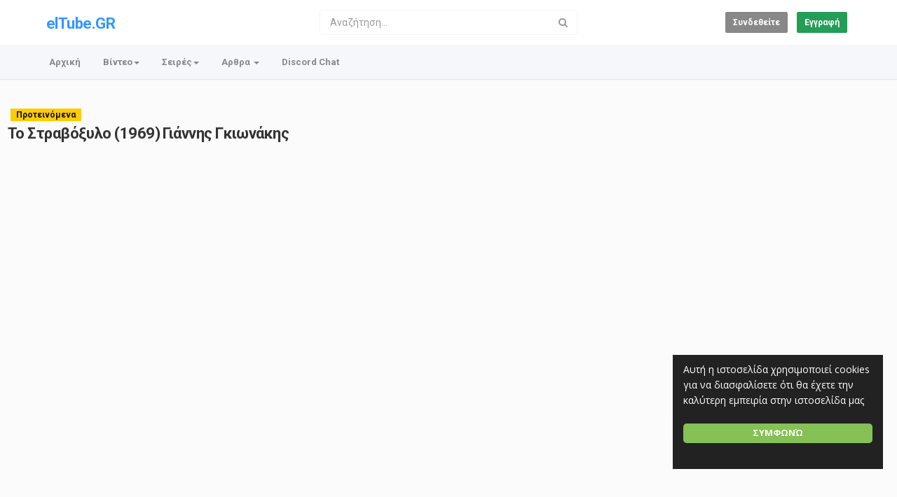

--- FILE ---
content_type: text/html; charset=utf-8
request_url: https://www.eltube.gr/watch.php?vid=3166500e2
body_size: 18909
content:
<!DOCTYPE html>
<!--[if IE 7 | IE 8]>
<html class="ie" dir="ltr">
<![endif]-->
<!--[if !(IE 7) | !(IE 8)  ]><!-->
<html dir="ltr">
<!--<![endif]-->
<head>
<meta charset="UTF-8" />

<meta name="viewport" content="width=device-width, initial-scale=1, user-scalable=no">
<title>Το Στραβόξυλο (1969) Γιάννης Γκιωνάκης</title>
<meta http-equiv="X-UA-Compatible" content="IE=9; IE=8; IE=7; IE=edge,chrome=1">
<meta name="title" content="Το Στραβόξυλο (1969) Γιάννης Γκιωνάκης" />
<meta name="keywords" content="" />
<meta name="description" content="&Sigma;&kappa;&eta;&nu;&omicron;&theta;&epsilon;&sigma;ί&alpha;: &Omicron;&rho;έ&sigma;&tau;&eta;&sigmaf; &Lambda;ά&sigma;&kappa;&omicron;&sigmaf;&Sig..." />
<link rel="apple-touch-icon" sizes="180x180" href="https://www.eltube.gr/templates/apollo/img/apple-touch-icon.png">
<link rel="icon" type="image/png" sizes="32x32" href="https://www.eltube.gr/templates/apollo/img/favicon-32x32.png">
<link rel="icon" type="image/png" sizes="16x16" href="https://www.eltube.gr/templates/apollo/img/favicon-16x16.png">
<link rel="shortcut icon" href="https://www.eltube.gr/templates/apollo/img/favicon.ico">
<link rel="alternate" type="application/rss+xml" title="Το Στραβόξυλο (1969) Γιάννης Γκιωνάκης" href="https://www.eltube.gr/rss.php" />

<!--[if lt IE 9]>
<script src="//html5shim.googlecode.com/svn/trunk/html5.js"></script>
<![endif]-->
<link rel="stylesheet" href="https://www.eltube.gr/templates/apollo/css/bootstrap.min.css">

<!--[if lt IE 9]>
<script src="//css3-mediaqueries-js.googlecode.com/svn/trunk/css3-mediaqueries.js"></script>
<![endif]-->
<link rel="stylesheet" type="text/css" media="screen" href="https://www.eltube.gr/templates/apollo/css/apollo.css">
<link rel="stylesheet" type="text/css" media="screen" href="https://www.eltube.gr/templates/apollo/css/animate.min.css">
<link rel="stylesheet" type="text/css" href="//fonts.googleapis.com/css?family=Roboto:400,300,500,700|Open+Sans:400,500,700">
<link rel="stylesheet" type="text/css" href="//netdna.bootstrapcdn.com/font-awesome/4.4.0/css/font-awesome.min.css">
<link rel="stylesheet" type="text/css" media="screen" href="https://www.eltube.gr/templates/apollo/css/custom.css">
<link rel="canonical" href="https://www.eltube.gr/watch.php?vid=3166500e2"/>
<meta name="google-signin-client_id" content="">
<script src="https://apis.google.com/js/api:client.js"></script>
<script type="text/javascript">
var gapi_clientid = "";
</script>
<script type="text/javascript">
var MELODYURL = "https://www.eltube.gr";
var MELODYURL2 = "https://www.eltube.gr";
var TemplateP = "https://www.eltube.gr/templates/apollo";
var _LOGGEDIN_ = false;
 

var pm_video_data = {
	
	uniq_id: "3166500e2",
	url: "https://www.eltube.gr/watch.php?vid=3166500e2",
	duration: 5417,
	duration_str: "1:30:17",
	category: "12".split(','),
	category_str: "12",
	featured: 1,
	restricted: 0,
	allow_comments: 1,
	allow_embedding: 1,
	is_stream: false,
	views: 516,
	likes: 0,
	dislikes: 0,
	publish_date_str: "2021-01-24T15:26:30+0200",
	publish_date_timestamp: 1611494790,
	embed_url: "https://www.eltube.gr/embed.php?vid=3166500e2",
	thumb_url: "https://www.eltube.gr/uploads/thumbs/3166500e2-1.jpg",
	preview_image_url: "https://www.eltube.gr/uploads/thumbs/3166500e2-1.jpg",
	title: 'Το Στραβόξυλο (1969) Γιάννης Γκιωνάκης',
	autoplay_next: false,
	autoplay_next_url: ""

}

</script>

<script type="text/javascript">
 var pm_lang = {
	lights_off: "Φώτα Κλειστά",
	lights_on: "Φώτα Ανοιχτά",
	validate_name: "Παρακαλώ εισάγετε ένα όνομα",
	validate_username: "Παρακαλώ εισάγετε όνομα χρήστη",
	validate_pass: "Παρακαλώ δώστε κωδικό πρόσβασης",
	validate_captcha: "Παρακαλώ εισάγετε τον κωδικό επαλήθευσης",
	validate_email: "Παρακαλώ εισάγετε μια έγκυρη διεύθυνση email",
	validate_agree: "Παρακαλώ δεχθείτε την πολιτική μας",
	validate_name_long: "Το όνομά σας θα πρέπει να αποτελείται από τουλάχιστον 2 χαρακτήρες",
	validate_username_long: "Το όνομα χρήστη σας θα πρέπει να αποτελείται από τουλάχιστον 2 χαρακτήρες",
	validate_pass_long: "Ο κωδικός σας θα πρέπει να είναι τουλάχιστον 5 χαρακτήρες",
	validate_confirm_pass_long: "Παρακαλώ εισάγετε τον ίδιο κωδικό πρόσβασης, όπως παραπάνω",
	choose_category: "Παρακαλώ επιλέξτε μια κατηγορία",
	validate_select_file: "No file was selected/uploaded.",
	validate_video_title: "Παρακαλώ εισάγετε έναν τίτλο για αυτό το βίντεο",
	please_wait: "Φόρτωση...",
	// upload video page
	swfupload_status_uploaded: "Uploaded",
	swfupload_status_pending: "Συνεχίστε με το υπόλοιπο της μορφής.",
	swfupload_status_queued: "στην ουρά",
	swfupload_status_uploading: "ανέβασμα...",
	swfupload_file: "Αρχείο",
	swfupload_btn_select: "Επιλέγω",
	swfupload_btn_cancel: "Ματαίωση",
	swfupload_status_error: "Λάθος",
	swfupload_error_oversize: "Μέγεθος του επιλεγμένου αρχείου(ες) είναι μεγαλύτερη από το επιτρεπόμενο όριο",
	swfupload_friendly_maxsize: "",
	upload_errmsg2: "Bad file type",
	// playlist
	playlist_delete_confirm: "Είστε σίγουροι ότι θέλετε να διαγράψετε οριστικά αυτό το playlist?\n\nClick 'Cancel' να σταματήσει, 'OK' για να διαγράψετε.",
	playlist_delete_item_confirm: "Πρόκειται να καταργήσετε αυτό το βίντεο από τη λίστα αναπαραγωγής σας.\n\nClick 'Cancel' να σταματήσει, 'OK' για να διαγράψετε.",
	show_more: "Δείτε περισσότερα",
	show_less: "Λιγότερα",
	delete_video_confirmation: "Είστε σίγουροι ότι θέλετε να διαγράψετε αυτό το βίντεο?",
	browse_all: "Ψάξτε σε όλες τις"
 }
</script>


		<link rel="image_src" href="https://www.eltube.gr/social-thumb.php?vid=3166500e2" />
		<meta property="og:url"  content="https://www.eltube.gr/watch.php?vid=3166500e2" />
				<meta property="og:title" content="Το Στραβόξυλο (1969) Γιάννης Γκιωνάκης" />
		<meta property="og:description" content="&Sigma;&kappa;&eta;&nu;&omicron;&theta;&epsilon;&sigma;ί&alpha;: &Omicron;&rho;έ&sigma;&tau;&eta;&sigmaf; &Lambda;ά&sigma;&kappa;&omicron;&sigmaf;&Sig..." />
		<meta property="og:image" content="https://www.eltube.gr/social-thumb.php?vid=3166500e2" />
		<meta property="og:image:width" content="480" />
		<meta property="og:image:height" content="360" />
		<style type="text/css">.wide-header {background-image: none; background-color: #3a75c3; }#user-pane {color: #ffffff; }#user-pane .greet-links a {color: #ffffff; }#user-pane .greet-links a:visited {color: #ffffff; }h1.site-title a {text-shadow: none; color: #ffffff; }</style>
</head>
<body class="video-watch videoid-74096 author-1885 source-0 featured">

<div class="container-fluid no-padding">
<header class="header-bg">
<div class="pm-top-head">
	<div class="row">
		<div class="col-xs-7 col-sm-4 col-md-4">
			<div class="header-logo">
							<h3><a href="https://www.eltube.gr/index.php" rel="home">elTube.GR</a></h3>
						</div>
		</div>
		<div class="hidden-xs col-sm-4 col-md-4" id="pm-top-search">
						<form action="https://www.eltube.gr/search.php" method="get" id="search" class="pm-search-form" name="search" onSubmit="return validateSearch('true');">
				<div class="input-group">
					<input class="form-control" id="pm-search" size="16" name="keywords" type="text" placeholder="Αναζήτηση..." x-webkit-speech="x-webkit-speech" onwebkitspeechchange="this.form.submit();" onblur="fill();" autocomplete="off">
					<input class="form-control" id="pm-video-id" size="16" name="video-id" type="hidden">
					<span class="input-group-btn">
						<button class="btn btn-default" type="submit"><i class="fa fa-search"></i></button>
					</span>
				</div><!-- /input-group -->
			</form>
			<div class="pm-search-suggestions hide-me">
				<ul class="pm-search-suggestions-list list-unstyled"></ul>
			</div>
					</div>

				<div class="col-xs-5 col-sm-4 col-md-4">
			<ul class="list-inline navbar-pmuser">
				<li class="hidden-sm hidden-md hidden-lg"><a href="#" id="pm-top-mobile-search-show" class="" title="Αναζήτηση"><i class="mico mico-search"></i></a></li>
				<li><a class="btn btn-sm btn-default ajax-modal" data-toggle="modal" data-backdrop="true" data-keyboard="true" href="#modal-login-form">Συνδεθείτε</a></li>
														<li class="hidden-xs"><a class="btn btn-sm btn-success ajax-modal" data-toggle="modal" data-backdrop="true" data-keyboard="true" href="#modal-register-form">Εγγραφή</a></li>
												</ul>
		</div>
			</div><!--.row-->
	</div><!--.pm-top-head-->

	<div class="pm-top-nav">
		<div class="row">
			<div class="col-xs-12 col-sm-8 col-md-8">
				<ul class="nav nav-tabs">
					<li><a href="https://www.eltube.gr/index.php" class="wide-nav-link hidden-xs">Αρχική</a></li>
					<li class="dropdown">
					<a href="https://www.eltube.gr/category.php" class="dropdown-toggle wide-nav-link disabled hidden-xs hidden-sm" data-target="#" role="button" data-toggle="dropdown">Βίντεο<b class="caret"></b></a>
					<a href="#" class="dropdown-toggle wide-nav-link disabled visible-xs visible-sm" data-target="#" role="button" data-toggle="dropdown">Βίντεο<b class="caret"></b></a><!--mobile-->
					<ul class="dropdown-menu animated fast absoluteSlideInUp">
						<li class="visible-xs visible-sm"><a href="https://www.eltube.gr/category.php">Browse Categories</a></li><!--mobile-->
						<li><a href="https://www.eltube.gr/newvideos.php">Νέα Βίντεο</a></li>
						<li><a href="https://www.eltube.gr/topvideos.php">Δημοφιλή Βίντεο</a></li>
						<li class=""><a href="https://www.eltube.gr/category.php?cat=animation" class="">Animation</a></li>
<li class=""><a href="https://www.eltube.gr/category.php?cat=autos-vehicles" class="">Autos &amp; Vehicles</a></li>
<li class=""><a href="https://www.eltube.gr/category.php?cat=comedy" class="">Comedy</a></li>
<li class=""><a href="https://www.eltube.gr/category.php?cat=documentary" class="">Documentary</a></li>
<li class=""><a href="https://www.eltube.gr/category.php?cat=education" class="">Education</a></li>
<li class=""><a href="https://www.eltube.gr/category.php?cat=eng-music" class="">Eng Music</a></li>
<li class=""><a href="https://www.eltube.gr/category.php?cat=eng-films" class="">Eng Films</a></li>
<li class=""><a href="https://www.eltube.gr/category.php?cat=entertainment" class="">Entertainment</a></li>
<li class=""><a href="https://www.eltube.gr/category.php?cat=gaming" class="">Gaming</a></li>
<li class=""><a href="https://www.eltube.gr/category.php?cat=greek-films" class="">Greek Films</a></li>
<li class=""><a href="https://www.eltube.gr/category.php?cat=greek-music" class="">Greek Music</a></li>
<li class=""><a href="https://www.eltube.gr/category.php?cat=howto-style" class="">Howto &amp; Style</a></li>
<li class=""><a href="https://www.eltube.gr/category.php?cat=news-politics" class="">News &amp; Politics</a></li>
<li class=""><a href="https://www.eltube.gr/category.php?cat=people-blogs" class="">People &amp; Blogs</a></li>
<li class=""><a href="https://www.eltube.gr/category.php?cat=pets-animals" class="">Pets &amp; Animals</a></li>
<li class=""><a href="https://www.eltube.gr/category.php?cat=science-technology" class="">Science &amp; Technology</a></li>
<li class=""><a href="https://www.eltube.gr/category.php?cat=sports" class="">Sports</a></li>
<li class=""><a href="https://www.eltube.gr/category.php?cat=trailers" class="">Trailers</a></li>

					</ul>
					</li>
					
										<li class="dropdown">
						<a href="https://www.eltube.gr/series.php" class="dropdown-toggle wide-nav-link disabled hidden-xs hidden-sm" data-target="#" role="button" data-toggle="dropdown">Σειρές<b class="caret"></b></a>
						<a href="#" class="dropdown-toggle wide-nav-link disabled visible-xs visible-sm" data-target="#" role="button" data-toggle="dropdown">Σειρές<b class="caret"></b></a><!--mobile-->

						<ul class="dropdown-menu animated fast absoluteSlideInUp">
							<li class="visible-xs visible-sm"><a href="https://www.eltube.gr/series.php">Browse Series</a></li><!--mobile-->
							<li class=""><a href="https://www.eltube.gr/series.php?s=action" class="">Action</a></li>
<li class=""><a href="https://www.eltube.gr/series.php?s=adventure" class="">Adventure</a></li>
<li class=""><a href="https://www.eltube.gr/series.php?s=animation" class="">Animation</a></li>
<li class=""><a href="https://www.eltube.gr/series.php?s=biography" class="">Biography</a></li>
<li class=""><a href="https://www.eltube.gr/series.php?s=comedy" class="">Comedy</a></li>
<li class=""><a href="https://www.eltube.gr/series.php?s=crime" class="">Crime</a></li>
<li class=""><a href="https://www.eltube.gr/series.php?s=documentary" class="">Documentary</a></li>
<li class=""><a href="https://www.eltube.gr/series.php?s=family" class="">Family</a></li>
<li class=""><a href="https://www.eltube.gr/series.php?s=fantasy" class="">Fantasy</a></li>
<li class=""><a href="https://www.eltube.gr/series.php?s=drama" class="">Drama</a></li>
<li class=""><a href="https://www.eltube.gr/series.php?s=history" class="">History</a></li>
<li class=""><a href="https://www.eltube.gr/series.php?s=horror" class="">Horror</a></li>
<li class=""><a href="https://www.eltube.gr/series.php?s=music" class="">Music</a></li>
<li class=""><a href="https://www.eltube.gr/series.php?s=musical" class="">Musical</a></li>
<li class=""><a href="https://www.eltube.gr/series.php?s=mystery" class="">Mystery</a></li>
<li class=""><a href="https://www.eltube.gr/series.php?s=romance" class="">Romance</a></li>
<li class=""><a href="https://www.eltube.gr/series.php?s=sci-fi" class="">Sci-Fi</a></li>
<li class=""><a href="https://www.eltube.gr/series.php?s=sport" class="">Sport</a></li>
<li class=""><a href="https://www.eltube.gr/series.php?s=war" class="">War</a></li>

						</ul>
					</li>
					
										<li class="dropdown">
						<a href="#" class="dropdown-toggle wide-nav-link" data-toggle="dropdown">Αρθρα <b class="caret"></b></a>
						<ul class="dropdown-menu animated fast absoluteSlideInUp">
						<li><a href="https://www.eltube.gr/article.php">Τελευταία άρθρα</a></li><li ><a href="https://www.eltube.gr/article.php?show=popular">Δημοφιλέστερος</a></li><li class=""><a href="https://www.eltube.gr/article.php?c=articles&page=1" class="">Ά&rho;&theta;&rho;&alpha;</a></li>

						</ul>
					</li>
					                                        
					<li><a href="https://discord.gg/u8ZqNu3mp5" target="_blank">Discord Chat</a></li>
									</ul>
			</div>

			<div class="hidden-xs col-sm-4 col-md-4">
							</div>
		</div>
	</div>
</header>


	<div class="modal" id="modal-login-form">
	<div class="modal-dialog modal-sm">
		<div class="modal-content">
			<div class="modal-header">
			<button type="button" class="close" data-dismiss="modal"><span aria-hidden="true">&times;</span><span class="sr-only">Close</span></button>
				<h4 class="modal-title">Συνδεθείτε</h4>
			</div>
			<div class="modal-body">
								<div class="hidden-md hidden-lg">
					<label>Don't have an account yet? Register today!</label>
												<a class="btn btn-sm btn-block btn-success ajax-modal" data-toggle="modal" data-dismiss="modal" data-backdrop="true" data-keyboard="true" href="#modal-register-form">Εγγραφή</a>
											<hr />
				</div>
				
				<form name="login_form" id="login-form" method="post" action="https://www.eltube.gr/login.php">
	<div class="form-group">
		<label for="username">Όνομα Χρήστη/Email</label>
		<input type="text" class="form-control" name="username" value="" placeholder="Όνομα Χρήστη/Email">
	</div>
	<div class="form-group">
		<label for="pass">Κωδικός</label>
		<input type="password" class="form-control" id="pass" name="pass" maxlength="32" autocomplete="off" placeholder="Κωδικός">
	</div>
	<div class="form-group">
		<button type="submit" name="Login" value="Σύνδεση" class="btn btn-success btn-with-loader" data-loading-text="Signing in...">Σύνδεση</button> 
		<small><a href="https://www.eltube.gr/login.php?do=forgot_pass">Ξέχασες τον κωδικό σου?</a></small>
	</div>
</form>								<hr />
				<div class="pm-social-accounts">
					<label>Login with your social account</label>
																				<a href="#" class="btn btn-google" id="google-login-btn" rel="nofollow"><i class="fa fa-google"></i> Google</a>
									</div>
				<div class="google-login-response mt-3"></div>
				<div class="clearfix"></div>
							</div>
		</div>
	</div>
</div>		<div class="modal" id="modal-register-form">
	<div class="modal-dialog modal-sm">
		<div class="modal-content">
			<div class="modal-header">
			<button type="button" class="close" data-dismiss="modal"><span aria-hidden="true">&times;</span><span class="sr-only">Close</span></button>
				<h4 class="modal-title">Δημιουργήστε το λογαριασμό σας</h4>
			</div>
			<div class="modal-body">
				<a href="https://www.eltube.gr/register.php" class="btn btn-success btn-block">Register with E-mail</a>
								<hr />
				<div class="pm-social-accounts">
					<label>Register with your social account</label>
																				<a href="#" class="btn btn-google" id="google-register-btn" rel="nofollow"><i class="fa fa-google"></i> Google</a>
									</div>
				<div class="google-login-response mt-3"></div>
				<div class="clearfix"></div>
							</div>
		</div>
	</div>
</div>	
<a id="top"></a>

<div class="mastcontent-wrap">
<div class="pm-ads-banner" align="center"><script type='text/javascript' src='//menacehabit.com/a3/8f/dd/a38fddbbf7f2002cbdcab64e76aee025.js'></script><img src="https://www.eltube.gr/ajax.php?p=stats&do=show&aid=1&at=1" width="1" height="1" border="0" /></div>
<div class="pm-section-highlighted">
	<div class="container-fluid">
		<div class="row">
						<div class="container">
				<div class="row pm-video-heading">
					<div class="col-xs-12 col-sm-12 col-md-10">
												<span class="label label-featured">Προτεινόμενα</span>
												<h1 itemprop="name">Το Στραβόξυλο (1969) Γιάννης Γκιωνάκης</h1>
											</div>
					<div class="hidden-xs hidden-sm col-md-2">
						<div class="pm-video-adjust btn-group">
													</div>
					</div>
				</div><!-- /.pm-video-watch-heading -->

				<div class="row">
					<div id="player" class="col-xs-12 col-sm-12 col-md-8 narrow-player">
						<div id="video-wrapper">
														
	<!-- Inplayer ads -->
	
			<div id="Playerholder" class="embedded-video">
			<IFRAME SRC="https://rubyvidhub.com/embed-rh9ml8umqqi3.html" FRAMEBORDER=0 MARGINwidth=638 MARGINheight=401 SCROLLING=NO width=638 height=401 allowfullscreen style="position:absolute;top:0;left:0;width:100%;height:100%;"></IFRAME>
		</div>
	   


												</div><!--video-wrapper-->
					</div><!--/#player-->

										<div class="col-xs-12 col-sm-12 col-md-4">
						<div class="pm-ads-banner" align="center"><script type="text/javascript">
	atOptions = {
		'key' : 'b5f8628227d66ded298389790abbe62d',
		'format' : 'iframe',
		'height' : 250,
		'width' : 250,
		'params' : {}
	};
</script>
<script type="text/javascript" src="//menacehabit.com/b5f8628227d66ded298389790abbe62d/invoke.js"></script>
<script type="text/javascript">
	atOptions = {
		'key' : 'b5f8628227d66ded298389790abbe62d',
		'format' : 'iframe',
		'height' : 250,
		'width' : 250,
		'params' : {}
	};
</script>
<script type="text/javascript" src="//menacehabit.com/b5f8628227d66ded298389790abbe62d/invoke.js"></script><img src="https://www.eltube.gr/ajax.php?p=stats&do=show&aid=5&at=1" width="1" height="1" border="0" /></div>
					</div>
									</div>
			</div>
		</div>
	</div>
</div>

<div id="content">

<div id="video-control">
	<div class="row pm-video-control">
		<div class="col-xs-4 col-sm-5 col-md-6">
			<span class="pm-video-views">
				516 Προβολές
			</span>
			<div class="clearfix"></div>
		</div>
		<div class="col-xs-8 col-sm-7 col-md-6">
			<ul class="pm-video-main-methods list-inline pull-right nav nav-pills">
				<li>
			<button class="btn btn-video " id="bin-rating-like" type="button" rel="tooltip" data-title="0 Αρέσει"><i class="mico mico-thumb_up"></i> <span class="hidden-xs">0</span></button>
			<button class="btn btn-video " id="bin-rating-dislike" type="button" rel="tooltip" data-title="0 Δεν αρέσει"><i class="mico mico-thumb_down"></i> <span class="hidden-xs">0</span></button>

			<input type="hidden" name="bin-rating-uniq_id" value="3166500e2">

			<!-- <div id="bin-rating-response" class="hide-me alert"></div> -->
			<div id="bin-rating-like-confirmation" class="hide-me alert animated fadeInDown">
				<button type="button" class="close" data-dismiss="alert">&times;</button>
				<p> Ευχαριστώ! Μοιραστείτε το με τους φίλους σας!</p>
				<p>
				<a href="https://www.facebook.com/sharer.php?u=https%3A%2F%2Fwww.eltube.gr%2Fwatch.php%3Fvid%3D3166500e2&amp;t=%CE%A4%CE%BF+%CE%A3%CF%84%CF%81%CE%B1%CE%B2%CF%8C%CE%BE%CF%85%CE%BB%CE%BF+%281969%29+%CE%93%CE%B9%CE%AC%CE%BD%CE%BD%CE%B7%CF%82+%CE%93%CE%BA%CE%B9%CF%89%CE%BD%CE%AC%CE%BA%CE%B7%CF%82" onclick="javascript:window.open(this.href,'', 'menubar=no,toolbar=no,resizable=yes,scrollbars=yes,height=600,width=600');return false;" rel="tooltip" title="Share on Facebook"><i class="pm-vc-sprite facebook-icon"></i></a>
				<a href="https://twitter.com/home?status=Watching%20%CE%A4%CE%BF+%CE%A3%CF%84%CF%81%CE%B1%CE%B2%CF%8C%CE%BE%CF%85%CE%BB%CE%BF+%281969%29+%CE%93%CE%B9%CE%AC%CE%BD%CE%BD%CE%B7%CF%82+%CE%93%CE%BA%CE%B9%CF%89%CE%BD%CE%AC%CE%BA%CE%B7%CF%82%20on%20https%3A%2F%2Fwww.eltube.gr%2Fwatch.php%3Fvid%3D3166500e2" onclick="javascript:window.open(this.href, '', 'menubar=no,toolbar=no,resizable=yes,scrollbars=yes,height=600,width=600');return false;" rel="tooltip" title="Share on Twitter"><i class="pm-vc-sprite twitter-icon"></i></a>
				</p>
			</div>

			<div id="bin-rating-dislike-confirmation" class="hide-me alert animated fadeInDown">
				<button type="button" class="close" data-dismiss="alert">&times;</button>
				<p>Δεν σας άρεσε αυτό το βίντεο. Ευχαριστώ για τα σχόλια!</p>
			</div>
				</li>

								<li><a href="#" id="" rel="tooltip" title="Κοινοποιήστε" data-video-id="74096" data-toggle="modal" data-target="#modal-video-share"><i class="mico mico-share"></i></a></li>
				<li><a href="#" rel="tooltip" title="Αναφορά αυτού του βίντεο" data-toggle="modal" data-target="#modal-video-report"><i class="mico mico-report"></i></a></li>
			</ul>
		</div>
	</div><!--.pm-video-control-->
</div>

<div id="content-main" class="container-fluid">
	<div class="row">

		<div class="col-xs-12 col-sm-12 col-md-8 pm-video-watch-main" itemprop="video" itemscope itemtype="http://schema.org/VideoObject">

			<meta itemprop="name" content="Το Στραβόξυλο (1969) Γιάννης Γκιωνάκης" />
			<meta itemprop="duration" content="PT1H30M17S" />
			<meta itemprop="thumbnailUrl" content="https://www.eltube.gr/uploads/thumbs/3166500e2-1.jpg" />
			<meta itemprop="contentURL" content="https://www.eltube.gr/videos.php?vid=3166500e2" />
						<meta itemprop="embedURL" content="https://www.eltube.gr/embed.php?vid=3166500e2" />
						<meta itemprop="uploadDate" content="2021-01-24T15:26:30+0200" />

						<div class="pm-ads-banner" align="center"><script type="text/javascript">
	atOptions = {
		'key' : 'be1284da494fb55c6e24a99df4a92b71',
		'format' : 'iframe',
		'height' : 60,
		'width' : 468,
		'params' : {}
	};
</script>
<script type="text/javascript" src="//menacehabit.com/be1284da494fb55c6e24a99df4a92b71/invoke.js"></script><img src="https://www.eltube.gr/ajax.php?p=stats&do=show&aid=3&at=1" width="1" height="1" border="0" /></div>
				
			<div class="row pm-user-header">
				<div class="col-xs-3 col-sm-1 col-md-1">
				   <a href="https://www.eltube.gr/user.php?u=malamaris"><img src="https://www.eltube.gr/uploads/avatars/avatar792-1885.jpg" class="pm-round-avatar" height="40" width="40" alt="" border="0"></a>
				</div>
				<div class="col-xs-9 col-sm-8 col-md-8">
					<div class="pm-video-posting-info">
						<div class="author"><a href="https://www.eltube.gr/user.php?u=malamaris">malamaris</a> </div>
						<div class="publish-date">Published <time datetime="2021-01-24T15:26:30+0200" title="Sunday, January 24, 2021 3:26 PM">Jan 24, 2021</time></div>
					 </div>
				</div>
				<div class="col-xs-2 col-sm-3 col-md-3">
									</div>
			</div><!--/.pm-user-header-->

			<div class="clearfix"></div>
			
			<div class="pm-video-description">
								<div itemprop="description">
					<p>&Sigma;&kappa;&eta;&nu;&omicron;&theta;&epsilon;&sigma;ί&alpha;: &Omicron;&rho;έ&sigma;&tau;&eta;&sigmaf; &Lambda;ά&sigma;&kappa;&omicron;&sigmaf;<br />&Sigma;&upsilon;&gamma;&gamma;&rho;&alpha;&phi;έ&alpha;&sigmaf;: &Delta;&eta;&mu;ή&tau;&rho;&eta;&sigmaf; &Psi;&alpha;&theta;ά&sigmaf;<br />&Sigma;&epsilon;&nu;ά&rho;&iota;&omicron;: &Nu;&tau;ί&nu;&omicron;&sigmaf; &Delta;&eta;&mu;ό&pi;&omicron;&upsilon;&lambda;&omicron;&sigmaf;<br />&Mu;&omicron;&upsilon;&sigma;&iota;&kappa;ή &sigma;ύ&nu;&theta;&epsilon;&sigma;&eta;: &Pi;&alpha;ύ&lambda;&omicron;&sigmaf; &Phi;&iota;&lambda;ί&pi;&pi;&omicron;&upsilon;<br />&Pi;&alpha;&rho;&alpha;&gamma;&omega;&gamma;ό&sigmaf;: &Gamma;&iota;ά&nu;&nu;&eta;&sigmaf; &Alpha;&nu;&tau;&omega;&nu;&iota;ά&delta;&eta;&sigmaf;<br />&Eta;&theta;&omicron;&pi;&omicron;&iota;&omicron;ί: &Gamma;&iota;ά&nu;&nu;&eta;&sigmaf; &Gamma;&kappa;&iota;&omega;&nu;ά&kappa;&eta;&sigmaf; (&Nu;ί&kappa;&omicron;&sigmaf; &Mu;&alpha;&rho;&omicron;&upsilon;&lambda;ή&sigmaf;) , &Alpha;&nu;&delta;&rho;έ&alpha;&sigmaf; &Mu;&pi;ά&rho;&kappa;&omicron;&upsilon;&lambda;&eta;&sigmaf; (&Kappa;ώ&sigma;&tau;&alpha;&sigmaf;) , &Sigma;&omicron;&phi;ί&alpha; &Rho;&omicron;ύ&mu;&pi;&omicron;&upsilon; (&Kappa;&alpha;ί&tau;&eta;) , &Kappa;&alpha;&tau;&epsilon;&rho;ί&nu;&alpha; &Gamma;&iota;&omicron;&upsilon;&lambda;ά&kappa;&eta; (&Omicron;&upsilon;&rho;&alpha;&nu;ί&alpha; &Mu;&alpha;&rho;&omicron;&upsilon;&lambda;ή) , &Alpha;&lambda;έ&kappa;&omicron;&sigmaf; &Tau;&zeta;&alpha;&nu;&epsilon;&tau;ά&kappa;&omicron;&sigmaf; (&Pi;έ&tau;&rho;&omicron;&sigmaf; &Mu;&alpha;&rho;&kappa;ό&pi;&omicron;&upsilon;&lambda;&omicron;&sigmaf;) , &Nu;ί&kappa;&omicron;&sigmaf; &Tau;&sigma;&omicron;ύ&kappa;&alpha;&sigmaf; (&Pi;&epsilon;&rho;&iota;&kappa;&lambda;ή&sigmaf;) , &Mu;&alpha;&rho;ί&kappa;&alpha; &Nu;έ&zeta;&epsilon;&rho; (&Alpha;&mu;&alpha;&lambda;ί&alpha;) , &Gamma;&iota;ώ&rho;&gamma;&omicron;&sigmaf; &Tau;&zeta;&iota;&phi;ό&sigmaf; (&Phi;ώ&nu;&tau;&alpha;&sigmaf;) , &Beta;&alpha;&sigma;ί&lambda;&eta;&sigmaf; &Kappa;&alpha;&tau;&sigma;&omicron;ύ&lambda;&eta;&sigmaf; , &Sigma;&iota;&mu;ό&nu;&eta; &Xi;&upsilon;&nu;&omicron;&pi;&omicron;ύ&lambda;&omicron;&upsilon; (&Sigma;&tau;&alpha;&upsilon;&rho;&omicron;ύ&lambda;&alpha;) , &Mu;&iota;&chi;ά&lambda;&eta;&sigmaf; &Beta;&iota;&omicron;&lambda;ά&rho;&eta;&sigmaf; (&tau;&rho;&alpha;&gamma;&omicron;ύ&delta;&iota;) , Idols (&tau;&rho;&alpha;&gamma;&omicron;ύ&delta;&iota;)<br />&Pi;&lambda;&omicron;&kappa;ή: &Omicron; &Nu;&iota;&kappa;&omicron;&lambda;ά&kappa;&eta;&sigmaf; , &epsilon;&kappa; &pi;&epsilon;&pi;&omicron;&iota;&theta;ή&sigma;&epsilon;&omega;&sigmaf; &gamma;&kappa;&rho;&iota;&nu;&iota;ά&rho;&eta;&sigmaf; &kappa;&alpha;&iota; &delta;ύ&sigma;&tau;&rho;&omicron;&pi;&omicron;&sigmaf;, &epsilon;ί&nu;&alpha;&iota; &delta;&iota;&epsilon;&upsilon;&theta;&upsilon;&nu;&tau;ή&sigmaf; &sigma;\' έ&nu;&alpha; &epsilon;&rho;&gamma;&omicron;&sigma;&tau;ά&sigma;&iota;&omicron; &upsilon;&pi;&omicron;&delta;&eta;&mu;ά&tau;&omega;&nu; &kappa;&alpha;&iota; &zeta;&epsilon;&iota; &mu;&alpha;&zeta;ί &mu;&epsilon; &tau;&eta;&nu; &gamma;&upsilon;&nu;&alpha;ί&kappa;&alpha; &tau;&omicron;&upsilon; &kappa;&alpha;&iota; &tau;&eta;&nu; &alpha;&nu;&iota;&psi;&iota;ά &tau;&omicron;&upsilon;. Ό&lambda;&omicron;&iota; &tau;&omicron;&nu; &theta;&epsilon;&omega;&rho;&omicron;ύ&nu; &sigma;&tau;&rho;&alpha;&beta;ό&xi;&upsilon;&lambda;&omicron;, &iota;&delta;ί&omega;&sigmaf; &eta; &alpha;&nu;&iota;&psi;&iota;ά &tau;&omicron;&upsilon;, &pi;&omicron;&upsilon; &delta;&epsilon;&nu; &lambda;έ&epsilon;&iota; &nu;&alpha; &pi;&alpha;&nu;&tau;&rho;&epsilon;&upsilon;&tau;&epsilon;ί. &Epsilon;&kappa;&epsilon;ί&nu;&eta; &delta;&iota;&alpha;&tau;&eta;&rho;&epsilon;ί &pi;&alpha;&rho;ά&lambda;&lambda;&eta;&lambda;&eta; &sigma;&chi;έ&sigma;&eta; &mu;&epsilon; &tau;&omicron;&nu; &sigma;&upsilon;&nu;έ&tau;&alpha;&iota;&rho;&omicron; &tau;&omicron;&upsilon; &kappa;&alpha;&iota; έ&nu;&alpha;&nu; &pi;&epsilon;&lambda;ά&tau;&eta;.<br />&Eta; &tau;&alpha;&iota;&nu;ί&alpha; &pi;&rho;&omicron;&beta;&lambda;ή&theta;&eta;&kappa;&epsilon; &tau;&eta; &sigma;&alpha;&iota;&zeta;ό&nu; 1969-1970 &kappa;&alpha;&iota; έ&kappa;&omicron;&psi;&epsilon; 262.945 &epsilon;&iota;&sigma;&iota;&tau;ή&rho;&iota;&alpha;. Ή&rho;&theta;&epsilon; &sigma;&tau;&eta;&nu; 24&eta; &theta;έ&sigma;&eta; &sigma;&epsilon; 99 &tau;&alpha;&iota;&nu;ί&epsilon;&sigmaf;. &Delta;&epsilon;ύ&tau;&epsilon;&rho;&eta; &mu;&epsilon;&tau;&alpha;&phi;&omicron;&rho;ά &sigma;&tau;&omicron;&nu; &kappa;&iota;&nu;&eta;&mu;&alpha;&tau;&omicron;&gamma;&rho;ά&phi;&omicron; &tau;&omicron;&upsilon; &omicron;&mu;ώ&nu;&upsilon;&mu;&omicron;&upsilon; &theta;&epsilon;&alpha;&tau;&rho;&iota;&kappa;&omicron;ύ έ&rho;&gamma;&omicron;&upsilon; &tau;&omicron;&upsilon; &Delta;&eta;&mu;ή&tau;&rho;&eta; &Psi;&alpha;&theta;ά.</p>
				</div>
				
				<dl class="dl-horizontal">

										<dt>Κατηγορίες</dt>
					<dd><a href="https://www.eltube.gr/category.php?cat=greek-films">Greek Films</a> </dd>
														</dl>
			</div>

			
		<div class="tab-content pm-comments-container">
			<div class="tab-pane active" id="comments-native">
			<div name="mycommentspan" id="mycommentspan" class="hide-me"></div>
<div class="row" id="pm-post-form">
	<div class="col-xs-2 col-sm-1 col-md-1">
		<span class="pm-avatar"><img src="https://www.eltube.gr/templates/apollo/img/pm-avatar.png" class="pm-round-avatar" width="40" height="40" alt="" border="0"></span>
	</div>
	<div class="col-xs-10 col-sm-11 col-md-11">
		<form action="" name="form-user-comment" method="post">
		<div class="form-group">
			<div class="row">
				<div class="col-md-11">
					<textarea name="comment_txt" id="c_comment_txt" rows="2" class="form-control" placeholder="Το σχόλιό σου"></textarea>
				</div>
			</div>
		</div>
		<div class="form-group hide-me" id="pm-comment-form">
			<div class="row">
				<div class="col-md-4">
					<input type="text" id="c_username" name="username" value="" class="form-control" placeholder="Το όνομα σου">
				</div>
				<div class="col-md-4">
					<input type="text" id="captcha" name="captcha" class="form-control" placeholder="Επιβεβαίωση κωδικού">
				</div>
				<div class="col-md-4">
					<img src="https://www.eltube.gr/include/securimage_show.php?sid=f3ad20101316a0d2ca8c645b83657284" id="captcha-image" alt="" width="100" height="35">
					<button class="btn btn-sm btn-link btn-refresh" onclick="document.getElementById('captcha-image').src = 'https://www.eltube.gr/include/securimage_show.php?sid=' + Math.random(); return false"><i class="fa fa-refresh"></i></button>
				</div>
			</div>
		</div>
		<div class="form-group">
			<div class="row">
				<div class="col-md-11">
					<input type="hidden" id="c_vid" name="vid" value="3166500e2">
					<input type="hidden" id="c_user_id" name="user_id" value="0">
					<button type="submit" id="c_submit" name="Submit" class="btn btn-sm btn-success btn-with-loader" data-loading-text="Υποβάλετε σχόλιο">Υποβάλετε σχόλιο</button>
				</div>
			</div>
		</div>
		</form>
	</div>
</div>
						
			
			<div class="pm-comments comment_box">
									<ul class="pm-ul-comments list-unstyled">
						<li id="preview_comment" class="media"></li>
					</ul>
					<div id="be_the_first">Γίνε ο πρώτος που θα σχολιάσει</div>
							</div>
		</div>
		
		
		</div>
		</div><!-- /pm-video-watch-main -->
		
		<div class="col-xs-12 col-sm-12 col-md-4 pm-video-watch-sidebar">
						
			<div class=" without-highlight" id="pm-related">
				<h4>Επόμενο</h4>
				
				<ul class="pm-ul-sidelist-videos list-unstyled">
								<li>
					<div class="pm-video-thumb">
						<span class="pm-label-duration">1:54:30</span>						<div class="watch-later">
							<button class="pm-watch-later-add btn btn-xs btn-default hidden-xs watch-later-add-btn-71170" onclick="watch_later_add(71170); return false;" rel="tooltip" data-placement="left" title="Παρακολουθήστε Αργότερα"><i class="fa fa-clock-o"></i></button>
							<button class="pm-watch-later-remove btn btn-xs btn-success hidden-xs watch-later-remove-btn-71170" onclick="watch_later_remove(71170); return false;" rel="tooltip" title="Κατάργηση από τη λίστα αναπαραγωγής"><i class="fa fa-check"></i></button>
						</div>
						<a href="https://www.eltube.gr/watch.php?vid=b9c622c64" title="Το στραβόξυλο (1981) Θέατρο της Δευτέρας (Γιάννης Γκιωνάκης , Μπέτυ Βαλάση, Νίκος Τσούκας)">
						<div class="pm-video-labels hidden-xs">
													</div>
						<img src="https://www.eltube.gr/templates/apollo/img/melody-lzld.png" alt="Το στραβόξυλο (1981) Θέατρο της Δευτέρας (Γιάννης Γκιωνάκης , Μπέτυ Βαλάση, Νίκος Τσούκας)" data-echo="https://www.eltube.gr/uploads/thumbs/b9c622c64-1.jpg" class="img-responsive">
						</a>
					</div>
					<h3><a href="https://www.eltube.gr/watch.php?vid=b9c622c64" title="Το στραβόξυλο (1981) Θέατρο της Δευτέρας (Γιάννης Γκιωνάκης , Μπέτυ Βαλάση, Νίκος Τσούκας)" class="ellipsis">Το στραβόξυλο (1981) Θέατρο της Δευτέρας (Γιάννης...</a></h3>
					<div class="pm-video-meta">
						<span class="pm-video-author">από <a href="https://www.eltube.gr/user.php?u=malamaris">malamaris</a></span>
						<span class="pm-video-since"><time datetime="2020-10-23T19:34:48+0300" title="Friday, October 23, 2020 7:34 PM">5 χρόνια πριν</time></span>
						<span class="pm-video-views">440 Προβολές</span>
					</div>
				</li>
								<li>
					<div class="pm-video-thumb">
						<span class="pm-label-duration">1:20:09</span>						<div class="watch-later">
							<button class="pm-watch-later-add btn btn-xs btn-default hidden-xs watch-later-add-btn-72764" onclick="watch_later_add(72764); return false;" rel="tooltip" data-placement="left" title="Παρακολουθήστε Αργότερα"><i class="fa fa-clock-o"></i></button>
							<button class="pm-watch-later-remove btn btn-xs btn-success hidden-xs watch-later-remove-btn-72764" onclick="watch_later_remove(72764); return false;" rel="tooltip" title="Κατάργηση από τη λίστα αναπαραγωγής"><i class="fa fa-check"></i></button>
						</div>
						<a href="https://www.eltube.gr/watch.php?vid=f9a64102c" title="Ο Γιάννης τάκανε θάλασσα (1964) Γιάννης Γκιωνάκης , Βασίλης Αυλωνίτης">
						<div class="pm-video-labels hidden-xs">
													</div>
						<img src="https://www.eltube.gr/templates/apollo/img/melody-lzld.png" alt="Ο Γιάννης τάκανε θάλασσα (1964) Γιάννης Γκιωνάκης , Βασίλης Αυλωνίτης" data-echo="https://www.eltube.gr/uploads/thumbs/f9a64102c-1.jpg" class="img-responsive">
						</a>
					</div>
					<h3><a href="https://www.eltube.gr/watch.php?vid=f9a64102c" title="Ο Γιάννης τάκανε θάλασσα (1964) Γιάννης Γκιωνάκης , Βασίλης Αυλωνίτης" class="ellipsis">Ο Γιάννης τάκανε θάλασσα (1964) Γιάννης Γκιωνάκης ,...</a></h3>
					<div class="pm-video-meta">
						<span class="pm-video-author">από <a href="https://www.eltube.gr/user.php?u=malamaris">malamaris</a></span>
						<span class="pm-video-since"><time datetime="2020-12-07T21:24:12+0200" title="Monday, December 7, 2020 9:24 PM">5 χρόνια πριν</time></span>
						<span class="pm-video-views">500 Προβολές</span>
					</div>
				</li>
								<li>
					<div class="pm-video-thumb">
						<span class="pm-label-duration">1:30:17</span>						<div class="watch-later">
							<button class="pm-watch-later-add btn btn-xs btn-default hidden-xs watch-later-add-btn-79121" onclick="watch_later_add(79121); return false;" rel="tooltip" data-placement="left" title="Παρακολουθήστε Αργότερα"><i class="fa fa-clock-o"></i></button>
							<button class="pm-watch-later-remove btn btn-xs btn-success hidden-xs watch-later-remove-btn-79121" onclick="watch_later_remove(79121); return false;" rel="tooltip" title="Κατάργηση από τη λίστα αναπαραγωγής"><i class="fa fa-check"></i></button>
						</div>
						<a href="https://www.eltube.gr/watch.php?vid=379d4d15c" title="Το Στραβόξυλο (1969) Γιάννης Γκιωνάκης, Νίκος Τσούκας">
						<div class="pm-video-labels hidden-xs">
													</div>
						<img src="https://www.eltube.gr/templates/apollo/img/melody-lzld.png" alt="Το Στραβόξυλο (1969) Γιάννης Γκιωνάκης, Νίκος Τσούκας" data-echo="https://www.eltube.gr/uploads/thumbs/379d4d15c-1.jpg" class="img-responsive">
						</a>
					</div>
					<h3><a href="https://www.eltube.gr/watch.php?vid=379d4d15c" title="Το Στραβόξυλο (1969) Γιάννης Γκιωνάκης, Νίκος Τσούκας" class="ellipsis">Το Στραβόξυλο (1969) Γιάννης Γκιωνάκης, Νίκος Τσούκας</a></h3>
					<div class="pm-video-meta">
						<span class="pm-video-author">από <a href="https://www.eltube.gr/user.php?u=malamaris">malamaris</a></span>
						<span class="pm-video-since"><time datetime="2021-05-23T20:25:29+0300" title="Sunday, May 23, 2021 8:25 PM">4 χρόνια πριν</time></span>
						<span class="pm-video-views">520 Προβολές</span>
					</div>
				</li>
								<li>
					<div class="pm-video-thumb">
						<span class="pm-label-duration">1:30:17</span>						<div class="watch-later">
							<button class="pm-watch-later-add btn btn-xs btn-default hidden-xs watch-later-add-btn-69475" onclick="watch_later_add(69475); return false;" rel="tooltip" data-placement="left" title="Παρακολουθήστε Αργότερα"><i class="fa fa-clock-o"></i></button>
							<button class="pm-watch-later-remove btn btn-xs btn-success hidden-xs watch-later-remove-btn-69475" onclick="watch_later_remove(69475); return false;" rel="tooltip" title="Κατάργηση από τη λίστα αναπαραγωγής"><i class="fa fa-check"></i></button>
						</div>
						<a href="https://www.eltube.gr/watch.php?vid=634a25cf9" title="Το Στραβόξυλο (1969) Γιάννης Γκιωνάκης">
						<div class="pm-video-labels hidden-xs">
													</div>
						<img src="https://www.eltube.gr/templates/apollo/img/melody-lzld.png" alt="Το Στραβόξυλο (1969) Γιάννης Γκιωνάκης" data-echo="https://www.eltube.gr/uploads/thumbs/634a25cf9-1.jpg" class="img-responsive">
						</a>
					</div>
					<h3><a href="https://www.eltube.gr/watch.php?vid=634a25cf9" title="Το Στραβόξυλο (1969) Γιάννης Γκιωνάκης" class="ellipsis">Το Στραβόξυλο (1969) Γιάννης Γκιωνάκης</a></h3>
					<div class="pm-video-meta">
						<span class="pm-video-author">από <a href="https://www.eltube.gr/user.php?u=malamaris">malamaris</a></span>
						<span class="pm-video-since"><time datetime="2020-08-24T23:58:24+0300" title="Monday, August 24, 2020 11:58 PM">5 χρόνια πριν</time></span>
						<span class="pm-video-views">619 Προβολές</span>
					</div>
				</li>
								<li>
					<div class="pm-video-thumb">
						<span class="pm-label-duration">1:30:00</span>						<div class="watch-later">
							<button class="pm-watch-later-add btn btn-xs btn-default hidden-xs watch-later-add-btn-29563" onclick="watch_later_add(29563); return false;" rel="tooltip" data-placement="left" title="Παρακολουθήστε Αργότερα"><i class="fa fa-clock-o"></i></button>
							<button class="pm-watch-later-remove btn btn-xs btn-success hidden-xs watch-later-remove-btn-29563" onclick="watch_later_remove(29563); return false;" rel="tooltip" title="Κατάργηση από τη λίστα αναπαραγωγής"><i class="fa fa-check"></i></button>
						</div>
						<a href="https://www.eltube.gr/watch.php?vid=406aaaf23" title="Το στραβόξυλο. (1969)">
						<div class="pm-video-labels hidden-xs">
													</div>
						<img src="https://www.eltube.gr/templates/apollo/img/melody-lzld.png" alt="Το στραβόξυλο. (1969)" data-echo="https://www.eltube.gr/uploads/thumbs/406aaaf23-1.jpg" class="img-responsive">
						</a>
					</div>
					<h3><a href="https://www.eltube.gr/watch.php?vid=406aaaf23" title="Το στραβόξυλο. (1969)" class="ellipsis">Το στραβόξυλο. (1969)</a></h3>
					<div class="pm-video-meta">
						<span class="pm-video-author">από <a href="https://www.eltube.gr/user.php?u=RC_Andreas">RC_Andreas</a></span>
						<span class="pm-video-since"><time datetime="2017-02-08T10:55:43+0200" title="Wednesday, February 8, 2017 10:55 AM">8 χρόνια πριν</time></span>
						<span class="pm-video-views">3,622 Προβολές</span>
					</div>
				</li>
								<li>
					<div class="pm-video-thumb">
						<span class="pm-label-duration">1:54:30</span>						<div class="watch-later">
							<button class="pm-watch-later-add btn btn-xs btn-default hidden-xs watch-later-add-btn-85504" onclick="watch_later_add(85504); return false;" rel="tooltip" data-placement="left" title="Παρακολουθήστε Αργότερα"><i class="fa fa-clock-o"></i></button>
							<button class="pm-watch-later-remove btn btn-xs btn-success hidden-xs watch-later-remove-btn-85504" onclick="watch_later_remove(85504); return false;" rel="tooltip" title="Κατάργηση από τη λίστα αναπαραγωγής"><i class="fa fa-check"></i></button>
						</div>
						<a href="https://www.eltube.gr/watch.php?vid=55ff25fb8" title="Το στραβόξυλο (1981) Θέατρο της Δευτέρας (Γιάννης Γκιωνάκης , Μπέτυ Βαλάση, Νίκος Τσούκας)">
						<div class="pm-video-labels hidden-xs">
													</div>
						<img src="https://www.eltube.gr/templates/apollo/img/melody-lzld.png" alt="Το στραβόξυλο (1981) Θέατρο της Δευτέρας (Γιάννης Γκιωνάκης , Μπέτυ Βαλάση, Νίκος Τσούκας)" data-echo="https://www.eltube.gr/uploads/thumbs/55ff25fb8-1.jpg" class="img-responsive">
						</a>
					</div>
					<h3><a href="https://www.eltube.gr/watch.php?vid=55ff25fb8" title="Το στραβόξυλο (1981) Θέατρο της Δευτέρας (Γιάννης Γκιωνάκης , Μπέτυ Βαλάση, Νίκος Τσούκας)" class="ellipsis">Το στραβόξυλο (1981) Θέατρο της Δευτέρας (Γιάννης...</a></h3>
					<div class="pm-video-meta">
						<span class="pm-video-author">από <a href="https://www.eltube.gr/user.php?u=malamaris">malamaris</a></span>
						<span class="pm-video-since"><time datetime="2021-11-30T20:26:17+0200" title="Tuesday, November 30, 2021 8:26 PM">4 χρόνια πριν</time></span>
						<span class="pm-video-views">393 Προβολές</span>
					</div>
				</li>
								<li>
					<div class="pm-video-thumb">
						<span class="pm-label-duration">1:30:17</span>						<div class="watch-later">
							<button class="pm-watch-later-add btn btn-xs btn-default hidden-xs watch-later-add-btn-77713" onclick="watch_later_add(77713); return false;" rel="tooltip" data-placement="left" title="Παρακολουθήστε Αργότερα"><i class="fa fa-clock-o"></i></button>
							<button class="pm-watch-later-remove btn btn-xs btn-success hidden-xs watch-later-remove-btn-77713" onclick="watch_later_remove(77713); return false;" rel="tooltip" title="Κατάργηση από τη λίστα αναπαραγωγής"><i class="fa fa-check"></i></button>
						</div>
						<a href="https://www.eltube.gr/watch.php?vid=1095c2e95" title="Το Στραβόξυλο (1969) Γιάννης Γκιωνάκης, Νίκος Τσούκας">
						<div class="pm-video-labels hidden-xs">
													</div>
						<img src="https://www.eltube.gr/templates/apollo/img/melody-lzld.png" alt="Το Στραβόξυλο (1969) Γιάννης Γκιωνάκης, Νίκος Τσούκας" data-echo="https://www.eltube.gr/uploads/thumbs/1095c2e95-1.jpg" class="img-responsive">
						</a>
					</div>
					<h3><a href="https://www.eltube.gr/watch.php?vid=1095c2e95" title="Το Στραβόξυλο (1969) Γιάννης Γκιωνάκης, Νίκος Τσούκας" class="ellipsis">Το Στραβόξυλο (1969) Γιάννης Γκιωνάκης, Νίκος Τσούκας</a></h3>
					<div class="pm-video-meta">
						<span class="pm-video-author">από <a href="https://www.eltube.gr/user.php?u=malamaris">malamaris</a></span>
						<span class="pm-video-since"><time datetime="2021-03-31T18:14:19+0300" title="Wednesday, March 31, 2021 6:14 PM">4 χρόνια πριν</time></span>
						<span class="pm-video-views">545 Προβολές</span>
					</div>
				</li>
								<li>
					<div class="pm-video-thumb">
						<span class="pm-label-duration">1:20:09</span>						<div class="watch-later">
							<button class="pm-watch-later-add btn btn-xs btn-default hidden-xs watch-later-add-btn-77068" onclick="watch_later_add(77068); return false;" rel="tooltip" data-placement="left" title="Παρακολουθήστε Αργότερα"><i class="fa fa-clock-o"></i></button>
							<button class="pm-watch-later-remove btn btn-xs btn-success hidden-xs watch-later-remove-btn-77068" onclick="watch_later_remove(77068); return false;" rel="tooltip" title="Κατάργηση από τη λίστα αναπαραγωγής"><i class="fa fa-check"></i></button>
						</div>
						<a href="https://www.eltube.gr/watch.php?vid=ed72848fc" title="Ο Γιάννης τάκανε θάλασσα (1964) Γιάννης Γκιωνάκης , Βασίλης Αυλωνίτης">
						<div class="pm-video-labels hidden-xs">
													</div>
						<img src="https://www.eltube.gr/templates/apollo/img/melody-lzld.png" alt="Ο Γιάννης τάκανε θάλασσα (1964) Γιάννης Γκιωνάκης , Βασίλης Αυλωνίτης" data-echo="https://www.eltube.gr/uploads/thumbs/ed72848fc-1.jpg" class="img-responsive">
						</a>
					</div>
					<h3><a href="https://www.eltube.gr/watch.php?vid=ed72848fc" title="Ο Γιάννης τάκανε θάλασσα (1964) Γιάννης Γκιωνάκης , Βασίλης Αυλωνίτης" class="ellipsis">Ο Γιάννης τάκανε θάλασσα (1964) Γιάννης Γκιωνάκης ,...</a></h3>
					<div class="pm-video-meta">
						<span class="pm-video-author">από <a href="https://www.eltube.gr/user.php?u=malamaris">malamaris</a></span>
						<span class="pm-video-since"><time datetime="2021-03-21T11:18:52+0200" title="Sunday, March 21, 2021 11:18 AM">4 χρόνια πριν</time></span>
						<span class="pm-video-views">554 Προβολές</span>
					</div>
				</li>
								<li>
					<div class="pm-video-thumb">
						<span class="pm-label-duration">1:30:17</span>						<div class="watch-later">
							<button class="pm-watch-later-add btn btn-xs btn-default hidden-xs watch-later-add-btn-72650" onclick="watch_later_add(72650); return false;" rel="tooltip" data-placement="left" title="Παρακολουθήστε Αργότερα"><i class="fa fa-clock-o"></i></button>
							<button class="pm-watch-later-remove btn btn-xs btn-success hidden-xs watch-later-remove-btn-72650" onclick="watch_later_remove(72650); return false;" rel="tooltip" title="Κατάργηση από τη λίστα αναπαραγωγής"><i class="fa fa-check"></i></button>
						</div>
						<a href="https://www.eltube.gr/watch.php?vid=ba331e142" title="Το Στραβόξυλο (1969) Γιάννης Γκιωνάκης">
						<div class="pm-video-labels hidden-xs">
													</div>
						<img src="https://www.eltube.gr/templates/apollo/img/melody-lzld.png" alt="Το Στραβόξυλο (1969) Γιάννης Γκιωνάκης" data-echo="https://www.eltube.gr/uploads/thumbs/ba331e142-1.jpg" class="img-responsive">
						</a>
					</div>
					<h3><a href="https://www.eltube.gr/watch.php?vid=ba331e142" title="Το Στραβόξυλο (1969) Γιάννης Γκιωνάκης" class="ellipsis">Το Στραβόξυλο (1969) Γιάννης Γκιωνάκης</a></h3>
					<div class="pm-video-meta">
						<span class="pm-video-author">από <a href="https://www.eltube.gr/user.php?u=malamaris">malamaris</a></span>
						<span class="pm-video-since"><time datetime="2020-11-29T23:18:08+0200" title="Sunday, November 29, 2020 11:18 PM">5 χρόνια πριν</time></span>
						<span class="pm-video-views">621 Προβολές</span>
					</div>
				</li>
								<li>
					<div class="pm-video-thumb">
						<span class="pm-label-duration">1:30:17</span>						<div class="watch-later">
							<button class="pm-watch-later-add btn btn-xs btn-default hidden-xs watch-later-add-btn-78660" onclick="watch_later_add(78660); return false;" rel="tooltip" data-placement="left" title="Παρακολουθήστε Αργότερα"><i class="fa fa-clock-o"></i></button>
							<button class="pm-watch-later-remove btn btn-xs btn-success hidden-xs watch-later-remove-btn-78660" onclick="watch_later_remove(78660); return false;" rel="tooltip" title="Κατάργηση από τη λίστα αναπαραγωγής"><i class="fa fa-check"></i></button>
						</div>
						<a href="https://www.eltube.gr/watch.php?vid=254b52e81" title="Το Στραβόξυλο (1969) Γιάννης Γκιωνάκης, Νίκος Τσούκας">
						<div class="pm-video-labels hidden-xs">
													</div>
						<img src="https://www.eltube.gr/templates/apollo/img/melody-lzld.png" alt="Το Στραβόξυλο (1969) Γιάννης Γκιωνάκης, Νίκος Τσούκας" data-echo="https://www.eltube.gr/uploads/thumbs/254b52e81-1.jpg" class="img-responsive">
						</a>
					</div>
					<h3><a href="https://www.eltube.gr/watch.php?vid=254b52e81" title="Το Στραβόξυλο (1969) Γιάννης Γκιωνάκης, Νίκος Τσούκας" class="ellipsis">Το Στραβόξυλο (1969) Γιάννης Γκιωνάκης, Νίκος Τσούκας</a></h3>
					<div class="pm-video-meta">
						<span class="pm-video-author">από <a href="https://www.eltube.gr/user.php?u=malamaris">malamaris</a></span>
						<span class="pm-video-since"><time datetime="2021-05-01T19:53:16+0300" title="Saturday, May 1, 2021 7:53 PM">4 χρόνια πριν</time></span>
						<span class="pm-video-views">555 Προβολές</span>
					</div>
				</li>
								<li>
					<div class="pm-video-thumb">
						<span class="pm-label-duration">1:30:17</span>						<div class="watch-later">
							<button class="pm-watch-later-add btn btn-xs btn-default hidden-xs watch-later-add-btn-68327" onclick="watch_later_add(68327); return false;" rel="tooltip" data-placement="left" title="Παρακολουθήστε Αργότερα"><i class="fa fa-clock-o"></i></button>
							<button class="pm-watch-later-remove btn btn-xs btn-success hidden-xs watch-later-remove-btn-68327" onclick="watch_later_remove(68327); return false;" rel="tooltip" title="Κατάργηση από τη λίστα αναπαραγωγής"><i class="fa fa-check"></i></button>
						</div>
						<a href="https://www.eltube.gr/watch.php?vid=aad9301b8" title="Το Στραβόξυλο (1969) Γιάννης Γκιωνάκης, Νίκος Τσούκας">
						<div class="pm-video-labels hidden-xs">
													</div>
						<img src="https://www.eltube.gr/templates/apollo/img/melody-lzld.png" alt="Το Στραβόξυλο (1969) Γιάννης Γκιωνάκης, Νίκος Τσούκας" data-echo="https://www.eltube.gr/uploads/thumbs/aad9301b8-1.jpg" class="img-responsive">
						</a>
					</div>
					<h3><a href="https://www.eltube.gr/watch.php?vid=aad9301b8" title="Το Στραβόξυλο (1969) Γιάννης Γκιωνάκης, Νίκος Τσούκας" class="ellipsis">Το Στραβόξυλο (1969) Γιάννης Γκιωνάκης, Νίκος Τσούκας</a></h3>
					<div class="pm-video-meta">
						<span class="pm-video-author">από <a href="https://www.eltube.gr/user.php?u=RC_Andreas">RC_Andreas</a></span>
						<span class="pm-video-since"><time datetime="2020-07-31T11:46:53+0300" title="Friday, July 31, 2020 11:46 AM">5 χρόνια πριν</time></span>
						<span class="pm-video-views">595 Προβολές</span>
					</div>
				</li>
								<li>
					<div class="pm-video-thumb">
						<span class="pm-label-duration">1:30:17</span>						<div class="watch-later">
							<button class="pm-watch-later-add btn btn-xs btn-default hidden-xs watch-later-add-btn-84515" onclick="watch_later_add(84515); return false;" rel="tooltip" data-placement="left" title="Παρακολουθήστε Αργότερα"><i class="fa fa-clock-o"></i></button>
							<button class="pm-watch-later-remove btn btn-xs btn-success hidden-xs watch-later-remove-btn-84515" onclick="watch_later_remove(84515); return false;" rel="tooltip" title="Κατάργηση από τη λίστα αναπαραγωγής"><i class="fa fa-check"></i></button>
						</div>
						<a href="https://www.eltube.gr/watch.php?vid=3ec7520e0" title="Το Στραβόξυλο (1969) Γιάννης Γκιωνάκης, Νίκος Τσούκας (720p)">
						<div class="pm-video-labels hidden-xs">
													</div>
						<img src="https://www.eltube.gr/templates/apollo/img/melody-lzld.png" alt="Το Στραβόξυλο (1969) Γιάννης Γκιωνάκης, Νίκος Τσούκας (720p)" data-echo="https://www.eltube.gr/uploads/thumbs/3ec7520e0-1.jpg" class="img-responsive">
						</a>
					</div>
					<h3><a href="https://www.eltube.gr/watch.php?vid=3ec7520e0" title="Το Στραβόξυλο (1969) Γιάννης Γκιωνάκης, Νίκος Τσούκας (720p)" class="ellipsis">Το Στραβόξυλο (1969) Γιάννης Γκιωνάκης, Νίκος Τσούκας (720p)</a></h3>
					<div class="pm-video-meta">
						<span class="pm-video-author">από <a href="https://www.eltube.gr/user.php?u=RC_Andreas">RC_Andreas</a></span>
						<span class="pm-video-since"><time datetime="2021-11-05T20:02:15+0200" title="Friday, November 5, 2021 8:02 PM">4 χρόνια πριν</time></span>
						<span class="pm-video-views">433 Προβολές</span>
					</div>
				</li>
								<li>
					<div class="pm-video-thumb">
						<span class="pm-label-duration">1:20:09</span>						<div class="watch-later">
							<button class="pm-watch-later-add btn btn-xs btn-default hidden-xs watch-later-add-btn-79064" onclick="watch_later_add(79064); return false;" rel="tooltip" data-placement="left" title="Παρακολουθήστε Αργότερα"><i class="fa fa-clock-o"></i></button>
							<button class="pm-watch-later-remove btn btn-xs btn-success hidden-xs watch-later-remove-btn-79064" onclick="watch_later_remove(79064); return false;" rel="tooltip" title="Κατάργηση από τη λίστα αναπαραγωγής"><i class="fa fa-check"></i></button>
						</div>
						<a href="https://www.eltube.gr/watch.php?vid=244eb7a9e" title="Ο Γιάννης τάκανε θάλασσα (1964) Γιάννης Γκιωνάκης , Βασίλης Αυλωνίτης">
						<div class="pm-video-labels hidden-xs">
													</div>
						<img src="https://www.eltube.gr/templates/apollo/img/melody-lzld.png" alt="Ο Γιάννης τάκανε θάλασσα (1964) Γιάννης Γκιωνάκης , Βασίλης Αυλωνίτης" data-echo="https://www.eltube.gr/uploads/thumbs/244eb7a9e-1.jpg" class="img-responsive">
						</a>
					</div>
					<h3><a href="https://www.eltube.gr/watch.php?vid=244eb7a9e" title="Ο Γιάννης τάκανε θάλασσα (1964) Γιάννης Γκιωνάκης , Βασίλης Αυλωνίτης" class="ellipsis">Ο Γιάννης τάκανε θάλασσα (1964) Γιάννης Γκιωνάκης ,...</a></h3>
					<div class="pm-video-meta">
						<span class="pm-video-author">από <a href="https://www.eltube.gr/user.php?u=malamaris">malamaris</a></span>
						<span class="pm-video-since"><time datetime="2021-05-20T20:38:48+0300" title="Thursday, May 20, 2021 8:38 PM">4 χρόνια πριν</time></span>
						<span class="pm-video-views">513 Προβολές</span>
					</div>
				</li>
								<li>
					<div class="pm-video-thumb">
						<span class="pm-label-duration">1:53:39</span>						<div class="watch-later">
							<button class="pm-watch-later-add btn btn-xs btn-default hidden-xs watch-later-add-btn-80021" onclick="watch_later_add(80021); return false;" rel="tooltip" data-placement="left" title="Παρακολουθήστε Αργότερα"><i class="fa fa-clock-o"></i></button>
							<button class="pm-watch-later-remove btn btn-xs btn-success hidden-xs watch-later-remove-btn-80021" onclick="watch_later_remove(80021); return false;" rel="tooltip" title="Κατάργηση από τη λίστα αναπαραγωγής"><i class="fa fa-check"></i></button>
						</div>
						<a href="https://www.eltube.gr/watch.php?vid=b618d1f61" title="Το στραβόξυλο (1981) Θέατρο της Δευτέρας (Γιάννης Γκιωνάκης , Μπέτυ Βαλάση, Νίκος Τσούκας)">
						<div class="pm-video-labels hidden-xs">
													</div>
						<img src="https://www.eltube.gr/templates/apollo/img/melody-lzld.png" alt="Το στραβόξυλο (1981) Θέατρο της Δευτέρας (Γιάννης Γκιωνάκης , Μπέτυ Βαλάση, Νίκος Τσούκας)" data-echo="https://www.eltube.gr/uploads/thumbs/b618d1f61-1.jpg" class="img-responsive">
						</a>
					</div>
					<h3><a href="https://www.eltube.gr/watch.php?vid=b618d1f61" title="Το στραβόξυλο (1981) Θέατρο της Δευτέρας (Γιάννης Γκιωνάκης , Μπέτυ Βαλάση, Νίκος Τσούκας)" class="ellipsis">Το στραβόξυλο (1981) Θέατρο της Δευτέρας (Γιάννης...</a></h3>
					<div class="pm-video-meta">
						<span class="pm-video-author">από <a href="https://www.eltube.gr/user.php?u=malamaris">malamaris</a></span>
						<span class="pm-video-since"><time datetime="2021-06-24T18:29:53+0300" title="Thursday, June 24, 2021 6:29 PM">4 χρόνια πριν</time></span>
						<span class="pm-video-views">470 Προβολές</span>
					</div>
				</li>
								<li>
					<div class="pm-video-thumb">
						<span class="pm-label-duration">1:54:30</span>						<div class="watch-later">
							<button class="pm-watch-later-add btn btn-xs btn-default hidden-xs watch-later-add-btn-91001" onclick="watch_later_add(91001); return false;" rel="tooltip" data-placement="left" title="Παρακολουθήστε Αργότερα"><i class="fa fa-clock-o"></i></button>
							<button class="pm-watch-later-remove btn btn-xs btn-success hidden-xs watch-later-remove-btn-91001" onclick="watch_later_remove(91001); return false;" rel="tooltip" title="Κατάργηση από τη λίστα αναπαραγωγής"><i class="fa fa-check"></i></button>
						</div>
						<a href="https://www.eltube.gr/watch.php?vid=14349c0a6" title="Το στραβόξυλο (1976) Θέατρο της Δευτέρας (Γιάννης Γκιωνάκης , Μπέτυ Βαλάση, Νίκος Τσούκας)">
						<div class="pm-video-labels hidden-xs">
													</div>
						<img src="https://www.eltube.gr/templates/apollo/img/melody-lzld.png" alt="Το στραβόξυλο (1976) Θέατρο της Δευτέρας (Γιάννης Γκιωνάκης , Μπέτυ Βαλάση, Νίκος Τσούκας)" data-echo="https://www.eltube.gr/uploads/thumbs/14349c0a6-1.jpg" class="img-responsive">
						</a>
					</div>
					<h3><a href="https://www.eltube.gr/watch.php?vid=14349c0a6" title="Το στραβόξυλο (1976) Θέατρο της Δευτέρας (Γιάννης Γκιωνάκης , Μπέτυ Βαλάση, Νίκος Τσούκας)" class="ellipsis">Το στραβόξυλο (1976) Θέατρο της Δευτέρας (Γιάννης...</a></h3>
					<div class="pm-video-meta">
						<span class="pm-video-author">από <a href="https://www.eltube.gr/user.php?u=malamaris">malamaris</a></span>
						<span class="pm-video-since"><time datetime="2022-06-11T15:18:40+0300" title="Saturday, June 11, 2022 3:18 PM">3 χρόνια πριν</time></span>
						<span class="pm-video-views">306 Προβολές</span>
					</div>
				</li>
								<li>
					<div class="pm-video-thumb">
						<span class="pm-label-duration">1:30:00</span>						<div class="watch-later">
							<button class="pm-watch-later-add btn btn-xs btn-default hidden-xs watch-later-add-btn-29481" onclick="watch_later_add(29481); return false;" rel="tooltip" data-placement="left" title="Παρακολουθήστε Αργότερα"><i class="fa fa-clock-o"></i></button>
							<button class="pm-watch-later-remove btn btn-xs btn-success hidden-xs watch-later-remove-btn-29481" onclick="watch_later_remove(29481); return false;" rel="tooltip" title="Κατάργηση από τη λίστα αναπαραγωγής"><i class="fa fa-check"></i></button>
						</div>
						<a href="https://www.eltube.gr/watch.php?vid=4796b8aba" title="Το στραβόξυλο (1969)">
						<div class="pm-video-labels hidden-xs">
													</div>
						<img src="https://www.eltube.gr/templates/apollo/img/melody-lzld.png" alt="Το στραβόξυλο (1969)" data-echo="https://www.eltube.gr/uploads/thumbs/4796b8aba-1.jpg" class="img-responsive">
						</a>
					</div>
					<h3><a href="https://www.eltube.gr/watch.php?vid=4796b8aba" title="Το στραβόξυλο (1969)" class="ellipsis">Το στραβόξυλο (1969)</a></h3>
					<div class="pm-video-meta">
						<span class="pm-video-author">από <a href="https://www.eltube.gr/user.php?u=RC_Andreas">RC_Andreas</a></span>
						<span class="pm-video-since"><time datetime="2017-02-08T09:43:43+0200" title="Wednesday, February 8, 2017 9:43 AM">8 χρόνια πριν</time></span>
						<span class="pm-video-views">4,464 Προβολές</span>
					</div>
				</li>
								<li>
					<div class="pm-video-thumb">
						<span class="pm-label-duration">1:20:09</span>						<div class="watch-later">
							<button class="pm-watch-later-add btn btn-xs btn-default hidden-xs watch-later-add-btn-74034" onclick="watch_later_add(74034); return false;" rel="tooltip" data-placement="left" title="Παρακολουθήστε Αργότερα"><i class="fa fa-clock-o"></i></button>
							<button class="pm-watch-later-remove btn btn-xs btn-success hidden-xs watch-later-remove-btn-74034" onclick="watch_later_remove(74034); return false;" rel="tooltip" title="Κατάργηση από τη λίστα αναπαραγωγής"><i class="fa fa-check"></i></button>
						</div>
						<a href="https://www.eltube.gr/watch.php?vid=889428b23" title="Ο Γιάννης τάκανε θάλασσα (1964) Γιάννης Γκιωνάκης , Βασίλης Αυλωνίτης">
						<div class="pm-video-labels hidden-xs">
													</div>
						<img src="https://www.eltube.gr/templates/apollo/img/melody-lzld.png" alt="Ο Γιάννης τάκανε θάλασσα (1964) Γιάννης Γκιωνάκης , Βασίλης Αυλωνίτης" data-echo="https://www.eltube.gr/uploads/thumbs/889428b23-1.jpg" class="img-responsive">
						</a>
					</div>
					<h3><a href="https://www.eltube.gr/watch.php?vid=889428b23" title="Ο Γιάννης τάκανε θάλασσα (1964) Γιάννης Γκιωνάκης , Βασίλης Αυλωνίτης" class="ellipsis">Ο Γιάννης τάκανε θάλασσα (1964) Γιάννης Γκιωνάκης ,...</a></h3>
					<div class="pm-video-meta">
						<span class="pm-video-author">από <a href="https://www.eltube.gr/user.php?u=malamaris">malamaris</a></span>
						<span class="pm-video-since"><time datetime="2021-01-21T18:12:30+0200" title="Thursday, January 21, 2021 6:12 PM">4 χρόνια πριν</time></span>
						<span class="pm-video-views">543 Προβολές</span>
					</div>
				</li>
								<li>
					<div class="pm-video-thumb">
						<span class="pm-label-duration">1:53:39</span>						<div class="watch-later">
							<button class="pm-watch-later-add btn btn-xs btn-default hidden-xs watch-later-add-btn-78469" onclick="watch_later_add(78469); return false;" rel="tooltip" data-placement="left" title="Παρακολουθήστε Αργότερα"><i class="fa fa-clock-o"></i></button>
							<button class="pm-watch-later-remove btn btn-xs btn-success hidden-xs watch-later-remove-btn-78469" onclick="watch_later_remove(78469); return false;" rel="tooltip" title="Κατάργηση από τη λίστα αναπαραγωγής"><i class="fa fa-check"></i></button>
						</div>
						<a href="https://www.eltube.gr/watch.php?vid=38058b20e" title="Το στραβόξυλο (1981) Θέατρο της Δευτέρας (Γιάννης Γκιωνάκης , Μπέτυ Βαλάση, Νίκος Τσούκας)">
						<div class="pm-video-labels hidden-xs">
													</div>
						<img src="https://www.eltube.gr/templates/apollo/img/melody-lzld.png" alt="Το στραβόξυλο (1981) Θέατρο της Δευτέρας (Γιάννης Γκιωνάκης , Μπέτυ Βαλάση, Νίκος Τσούκας)" data-echo="https://www.eltube.gr/uploads/thumbs/38058b20e-1.jpg" class="img-responsive">
						</a>
					</div>
					<h3><a href="https://www.eltube.gr/watch.php?vid=38058b20e" title="Το στραβόξυλο (1981) Θέατρο της Δευτέρας (Γιάννης Γκιωνάκης , Μπέτυ Βαλάση, Νίκος Τσούκας)" class="ellipsis">Το στραβόξυλο (1981) Θέατρο της Δευτέρας (Γιάννης...</a></h3>
					<div class="pm-video-meta">
						<span class="pm-video-author">από <a href="https://www.eltube.gr/user.php?u=malamaris">malamaris</a></span>
						<span class="pm-video-since"><time datetime="2021-04-24T13:03:19+0300" title="Saturday, April 24, 2021 1:03 PM">4 χρόνια πριν</time></span>
						<span class="pm-video-views">467 Προβολές</span>
					</div>
				</li>
								<li>
					<div class="pm-video-thumb">
						<span class="pm-label-duration">1:53:39</span>						<div class="watch-later">
							<button class="pm-watch-later-add btn btn-xs btn-default hidden-xs watch-later-add-btn-73650" onclick="watch_later_add(73650); return false;" rel="tooltip" data-placement="left" title="Παρακολουθήστε Αργότερα"><i class="fa fa-clock-o"></i></button>
							<button class="pm-watch-later-remove btn btn-xs btn-success hidden-xs watch-later-remove-btn-73650" onclick="watch_later_remove(73650); return false;" rel="tooltip" title="Κατάργηση από τη λίστα αναπαραγωγής"><i class="fa fa-check"></i></button>
						</div>
						<a href="https://www.eltube.gr/watch.php?vid=c45de3c65" title="Το στραβόξυλο (1981) Θέατρο της Δευτέρας (Γιάννης Γκιωνάκης , Μπέτυ Βαλάση, Νίκος Τσούκας)">
						<div class="pm-video-labels hidden-xs">
													</div>
						<img src="https://www.eltube.gr/templates/apollo/img/melody-lzld.png" alt="Το στραβόξυλο (1981) Θέατρο της Δευτέρας (Γιάννης Γκιωνάκης , Μπέτυ Βαλάση, Νίκος Τσούκας)" data-echo="https://www.eltube.gr/uploads/thumbs/c45de3c65-1.jpg" class="img-responsive">
						</a>
					</div>
					<h3><a href="https://www.eltube.gr/watch.php?vid=c45de3c65" title="Το στραβόξυλο (1981) Θέατρο της Δευτέρας (Γιάννης Γκιωνάκης , Μπέτυ Βαλάση, Νίκος Τσούκας)" class="ellipsis">Το στραβόξυλο (1981) Θέατρο της Δευτέρας (Γιάννης...</a></h3>
					<div class="pm-video-meta">
						<span class="pm-video-author">από <a href="https://www.eltube.gr/user.php?u=malamaris">malamaris</a></span>
						<span class="pm-video-since"><time datetime="2020-12-30T19:12:18+0200" title="Wednesday, December 30, 2020 7:12 PM">5 χρόνια πριν</time></span>
						<span class="pm-video-views">726 Προβολές</span>
					</div>
				</li>
								<li>
					<div class="pm-video-thumb">
						<span class="pm-label-duration">1:30:17</span>						<div class="watch-later">
							<button class="pm-watch-later-add btn btn-xs btn-default hidden-xs watch-later-add-btn-80009" onclick="watch_later_add(80009); return false;" rel="tooltip" data-placement="left" title="Παρακολουθήστε Αργότερα"><i class="fa fa-clock-o"></i></button>
							<button class="pm-watch-later-remove btn btn-xs btn-success hidden-xs watch-later-remove-btn-80009" onclick="watch_later_remove(80009); return false;" rel="tooltip" title="Κατάργηση από τη λίστα αναπαραγωγής"><i class="fa fa-check"></i></button>
						</div>
						<a href="https://www.eltube.gr/watch.php?vid=7aa0e40a6" title="Το Στραβόξυλο (1969) Γιάννης Γκιωνάκης, Νίκος Τσούκας (720p)">
						<div class="pm-video-labels hidden-xs">
													</div>
						<img src="https://www.eltube.gr/templates/apollo/img/melody-lzld.png" alt="Το Στραβόξυλο (1969) Γιάννης Γκιωνάκης, Νίκος Τσούκας (720p)" data-echo="https://www.eltube.gr/uploads/thumbs/7aa0e40a6-1.jpg" class="img-responsive">
						</a>
					</div>
					<h3><a href="https://www.eltube.gr/watch.php?vid=7aa0e40a6" title="Το Στραβόξυλο (1969) Γιάννης Γκιωνάκης, Νίκος Τσούκας (720p)" class="ellipsis">Το Στραβόξυλο (1969) Γιάννης Γκιωνάκης, Νίκος Τσούκας (720p)</a></h3>
					<div class="pm-video-meta">
						<span class="pm-video-author">από <a href="https://www.eltube.gr/user.php?u=malamaris">malamaris</a></span>
						<span class="pm-video-since"><time datetime="2021-06-23T15:50:02+0300" title="Wednesday, June 23, 2021 3:50 PM">4 χρόνια πριν</time></span>
						<span class="pm-video-views">591 Προβολές</span>
					</div>
				</li>
				
								<li>
					<div class="pm-video-thumb">
						<span class="pm-label-duration">1:41:00</span>						<div class="watch-later">
							<button class="pm-watch-later-add btn btn-xs btn-default hidden-xs watch-later-add-btn-29518" onclick="watch_later_add(29518); return false;" rel="tooltip" data-placement="left" title="Παρακολουθήστε Αργότερα"><i class="fa fa-clock-o"></i></button>
							<button class="pm-watch-later-remove btn btn-xs btn-success hidden-xs watch-later-remove-btn-29518" onclick="watch_later_remove(29518); return false;" rel="tooltip" title="Κατάργηση από τη λίστα αναπαραγωγής"><i class="fa fa-check"></i></button>
						</div>
						<a href="https://www.eltube.gr/watch.php?vid=ffc1a7e44" title="H Neraida kai to palikari (1969)">
						<div class="pm-video-labels hidden-xs">
													</div>
						<img src="https://www.eltube.gr/uploads/thumbs/ffc1a7e44-1.jpg" alt="H Neraida kai to palikari (1969)" class="img-responsive"></a>
					</div>
					<h3><a href="https://www.eltube.gr/watch.php?vid=ffc1a7e44" title="H Neraida kai to palikari (1969)" class="ellipsis">H Neraida kai to palikari (1969)</a></h3>
					<div class="pm-video-meta">
						<span class="pm-video-author">από <a href="https://www.eltube.gr/user.php?u=RC_Andreas">RC_Andreas</a></span>
						<span class="pm-video-since"><time datetime="2017-02-08T10:01:34+0200" title="Wednesday, February 8, 2017 10:01 AM">8 χρόνια πριν</time></span>
						<span class="pm-video-views">104k Προβολές</span>
					</div>
				</li>
								<li>
					<div class="pm-video-thumb">
						<span class="pm-label-duration">1:35:00</span>						<div class="watch-later">
							<button class="pm-watch-later-add btn btn-xs btn-default hidden-xs watch-later-add-btn-29427" onclick="watch_later_add(29427); return false;" rel="tooltip" data-placement="left" title="Παρακολουθήστε Αργότερα"><i class="fa fa-clock-o"></i></button>
							<button class="pm-watch-later-remove btn btn-xs btn-success hidden-xs watch-later-remove-btn-29427" onclick="watch_later_remove(29427); return false;" rel="tooltip" title="Κατάργηση από τη λίστα αναπαραγωγής"><i class="fa fa-check"></i></button>
						</div>
						<a href="https://www.eltube.gr/watch.php?vid=39397fc4f" title="Ο Εξυπνάκιας 1966">
						<div class="pm-video-labels hidden-xs">
													</div>
						<img src="https://www.eltube.gr/uploads/thumbs/39397fc4f-1.jpg" alt="Ο Εξυπνάκιας 1966" class="img-responsive"></a>
					</div>
					<h3><a href="https://www.eltube.gr/watch.php?vid=39397fc4f" title="Ο Εξυπνάκιας 1966" class="ellipsis">Ο Εξυπνάκιας 1966</a></h3>
					<div class="pm-video-meta">
						<span class="pm-video-author">από <a href="https://www.eltube.gr/user.php?u=RC_Andreas">RC_Andreas</a></span>
						<span class="pm-video-since"><time datetime="2017-02-08T09:12:02+0200" title="Wednesday, February 8, 2017 9:12 AM">8 χρόνια πριν</time></span>
						<span class="pm-video-views">110.2k Προβολές</span>
					</div>
				</li>
								<li>
					<div class="pm-video-thumb">
						<span class="pm-label-duration">2:02:00</span>						<div class="watch-later">
							<button class="pm-watch-later-add btn btn-xs btn-default hidden-xs watch-later-add-btn-45493" onclick="watch_later_add(45493); return false;" rel="tooltip" data-placement="left" title="Παρακολουθήστε Αργότερα"><i class="fa fa-clock-o"></i></button>
							<button class="pm-watch-later-remove btn btn-xs btn-success hidden-xs watch-later-remove-btn-45493" onclick="watch_later_remove(45493); return false;" rel="tooltip" title="Κατάργηση από τη λίστα αναπαραγωγής"><i class="fa fa-check"></i></button>
						</div>
						<a href="https://www.eltube.gr/watch.php?vid=e7f7b6168" title="Η Μεγάλη Στιγμή του &#039;21: Παπαφλέσσας (1971)">
						<div class="pm-video-labels hidden-xs">
													</div>
						<img src="https://www.eltube.gr/uploads/thumbs/e7f7b6168-1.jpg" alt="Η Μεγάλη Στιγμή του &#039;21: Παπαφλέσσας (1971)" class="img-responsive"></a>
					</div>
					<h3><a href="https://www.eltube.gr/watch.php?vid=e7f7b6168" title="Η Μεγάλη Στιγμή του &#039;21: Παπαφλέσσας (1971)" class="ellipsis">Η Μεγάλη Στιγμή του '21: Παπαφλέσσας (1971)</a></h3>
					<div class="pm-video-meta">
						<span class="pm-video-author">από <a href="https://www.eltube.gr/user.php?u=RC_Andreas">RC_Andreas</a></span>
						<span class="pm-video-since"><time datetime="2018-04-05T10:06:58+0300" title="Thursday, April 5, 2018 10:06 AM">7 χρόνια πριν</time></span>
						<span class="pm-video-views">119.4k Προβολές</span>
					</div>
				</li>
								<li>
					<div class="pm-video-thumb">
						<span class="pm-label-duration">1:19:00</span>						<div class="watch-later">
							<button class="pm-watch-later-add btn btn-xs btn-default hidden-xs watch-later-add-btn-29534" onclick="watch_later_add(29534); return false;" rel="tooltip" data-placement="left" title="Παρακολουθήστε Αργότερα"><i class="fa fa-clock-o"></i></button>
							<button class="pm-watch-later-remove btn btn-xs btn-success hidden-xs watch-later-remove-btn-29534" onclick="watch_later_remove(29534); return false;" rel="tooltip" title="Κατάργηση από τη λίστα αναπαραγωγής"><i class="fa fa-check"></i></button>
						</div>
						<a href="https://www.eltube.gr/watch.php?vid=1fdf38099" title="Τα κίτρινα γάντια (1960)">
						<div class="pm-video-labels hidden-xs">
													</div>
						<img src="https://www.eltube.gr/uploads/thumbs/1fdf38099-1.jpg" alt="Τα κίτρινα γάντια (1960)" class="img-responsive"></a>
					</div>
					<h3><a href="https://www.eltube.gr/watch.php?vid=1fdf38099" title="Τα κίτρινα γάντια (1960)" class="ellipsis">Τα κίτρινα γάντια (1960)</a></h3>
					<div class="pm-video-meta">
						<span class="pm-video-author">από <a href="https://www.eltube.gr/user.php?u=RC_Andreas">RC_Andreas</a></span>
						<span class="pm-video-since"><time datetime="2017-02-08T10:29:28+0200" title="Wednesday, February 8, 2017 10:29 AM">8 χρόνια πριν</time></span>
						<span class="pm-video-views">106k Προβολές</span>
					</div>
				</li>
								<li>
					<div class="pm-video-thumb">
						<span class="pm-label-duration">1:26:00</span>						<div class="watch-later">
							<button class="pm-watch-later-add btn btn-xs btn-default hidden-xs watch-later-add-btn-29489" onclick="watch_later_add(29489); return false;" rel="tooltip" data-placement="left" title="Παρακολουθήστε Αργότερα"><i class="fa fa-clock-o"></i></button>
							<button class="pm-watch-later-remove btn btn-xs btn-success hidden-xs watch-later-remove-btn-29489" onclick="watch_later_remove(29489); return false;" rel="tooltip" title="Κατάργηση από τη λίστα αναπαραγωγής"><i class="fa fa-check"></i></button>
						</div>
						<a href="https://www.eltube.gr/watch.php?vid=39f92cd00" title="Η Αλίκη στο Ναυτικό [1961]">
						<div class="pm-video-labels hidden-xs">
													</div>
						<img src="https://www.eltube.gr/uploads/thumbs/39f92cd00-1.jpg" alt="Η Αλίκη στο Ναυτικό [1961]" class="img-responsive"></a>
					</div>
					<h3><a href="https://www.eltube.gr/watch.php?vid=39f92cd00" title="Η Αλίκη στο Ναυτικό [1961]" class="ellipsis">Η Αλίκη στο Ναυτικό [1961]</a></h3>
					<div class="pm-video-meta">
						<span class="pm-video-author">από <a href="https://www.eltube.gr/user.php?u=RC_Andreas">RC_Andreas</a></span>
						<span class="pm-video-since"><time datetime="2017-02-08T09:47:05+0200" title="Wednesday, February 8, 2017 9:47 AM">8 χρόνια πριν</time></span>
						<span class="pm-video-views">71.6k Προβολές</span>
					</div>
				</li>
								<li>
					<div class="pm-video-thumb">
						<span class="pm-label-duration">1:43:00</span>						<div class="watch-later">
							<button class="pm-watch-later-add btn btn-xs btn-default hidden-xs watch-later-add-btn-29519" onclick="watch_later_add(29519); return false;" rel="tooltip" data-placement="left" title="Παρακολουθήστε Αργότερα"><i class="fa fa-clock-o"></i></button>
							<button class="pm-watch-later-remove btn btn-xs btn-success hidden-xs watch-later-remove-btn-29519" onclick="watch_later_remove(29519); return false;" rel="tooltip" title="Κατάργηση από τη λίστα αναπαραγωγής"><i class="fa fa-check"></i></button>
						</div>
						<a href="https://www.eltube.gr/watch.php?vid=91b2ccd0a" title="Η Αρχόντισσα κι ο αλήτης">
						<div class="pm-video-labels hidden-xs">
													</div>
						<img src="https://www.eltube.gr/uploads/thumbs/91b2ccd0a-1.jpg" alt="Η Αρχόντισσα κι ο αλήτης" class="img-responsive"></a>
					</div>
					<h3><a href="https://www.eltube.gr/watch.php?vid=91b2ccd0a" title="Η Αρχόντισσα κι ο αλήτης" class="ellipsis">Η Αρχόντισσα κι ο αλήτης</a></h3>
					<div class="pm-video-meta">
						<span class="pm-video-author">από <a href="https://www.eltube.gr/user.php?u=RC_Andreas">RC_Andreas</a></span>
						<span class="pm-video-since"><time datetime="2017-02-08T10:02:04+0200" title="Wednesday, February 8, 2017 10:02 AM">8 χρόνια πριν</time></span>
						<span class="pm-video-views">55.7k Προβολές</span>
					</div>
				</li>
								<li>
					<div class="pm-video-thumb">
						<span class="pm-label-duration">1:30:00</span>						<div class="watch-later">
							<button class="pm-watch-later-add btn btn-xs btn-default hidden-xs watch-later-add-btn-29533" onclick="watch_later_add(29533); return false;" rel="tooltip" data-placement="left" title="Παρακολουθήστε Αργότερα"><i class="fa fa-clock-o"></i></button>
							<button class="pm-watch-later-remove btn btn-xs btn-success hidden-xs watch-later-remove-btn-29533" onclick="watch_later_remove(29533); return false;" rel="tooltip" title="Κατάργηση από τη λίστα αναπαραγωγής"><i class="fa fa-check"></i></button>
						</div>
						<a href="https://www.eltube.gr/watch.php?vid=d162b0a54" title="Υπάρχει και φιλότιμο (1965)">
						<div class="pm-video-labels hidden-xs">
													</div>
						<img src="https://www.eltube.gr/uploads/thumbs/d162b0a54-1.jpg" alt="Υπάρχει και φιλότιμο (1965)" class="img-responsive"></a>
					</div>
					<h3><a href="https://www.eltube.gr/watch.php?vid=d162b0a54" title="Υπάρχει και φιλότιμο (1965)" class="ellipsis">Υπάρχει και φιλότιμο (1965)</a></h3>
					<div class="pm-video-meta">
						<span class="pm-video-author">από <a href="https://www.eltube.gr/user.php?u=RC_Andreas">RC_Andreas</a></span>
						<span class="pm-video-since"><time datetime="2017-02-08T10:28:56+0200" title="Wednesday, February 8, 2017 10:28 AM">8 χρόνια πριν</time></span>
						<span class="pm-video-views">102.8k Προβολές</span>
					</div>
				</li>
								<li>
					<div class="pm-video-thumb">
						<span class="pm-label-duration">1:57:00</span>						<div class="watch-later">
							<button class="pm-watch-later-add btn btn-xs btn-default hidden-xs watch-later-add-btn-29531" onclick="watch_later_add(29531); return false;" rel="tooltip" data-placement="left" title="Παρακολουθήστε Αργότερα"><i class="fa fa-clock-o"></i></button>
							<button class="pm-watch-later-remove btn btn-xs btn-success hidden-xs watch-later-remove-btn-29531" onclick="watch_later_remove(29531); return false;" rel="tooltip" title="Κατάργηση από τη λίστα αναπαραγωγής"><i class="fa fa-check"></i></button>
						</div>
						<a href="https://www.eltube.gr/watch.php?vid=cab5341c5" title="Ορατότης μηδέν (1970)">
						<div class="pm-video-labels hidden-xs">
													</div>
						<img src="https://www.eltube.gr/uploads/thumbs/cab5341c5-1.jpg" alt="Ορατότης μηδέν (1970)" class="img-responsive"></a>
					</div>
					<h3><a href="https://www.eltube.gr/watch.php?vid=cab5341c5" title="Ορατότης μηδέν (1970)" class="ellipsis">Ορατότης μηδέν (1970)</a></h3>
					<div class="pm-video-meta">
						<span class="pm-video-author">από <a href="https://www.eltube.gr/user.php?u=RC_Andreas">RC_Andreas</a></span>
						<span class="pm-video-since"><time datetime="2017-02-08T10:27:21+0200" title="Wednesday, February 8, 2017 10:27 AM">8 χρόνια πριν</time></span>
						<span class="pm-video-views">73.3k Προβολές</span>
					</div>
				</li>
								<li>
					<div class="pm-video-thumb">
						<span class="pm-label-duration">1:26:00</span>						<div class="watch-later">
							<button class="pm-watch-later-add btn btn-xs btn-default hidden-xs watch-later-add-btn-29662" onclick="watch_later_add(29662); return false;" rel="tooltip" data-placement="left" title="Παρακολουθήστε Αργότερα"><i class="fa fa-clock-o"></i></button>
							<button class="pm-watch-later-remove btn btn-xs btn-success hidden-xs watch-later-remove-btn-29662" onclick="watch_later_remove(29662); return false;" rel="tooltip" title="Κατάργηση από τη λίστα αναπαραγωγής"><i class="fa fa-check"></i></button>
						</div>
						<a href="https://www.eltube.gr/watch.php?vid=ef87fc26e" title="Οι Σουλιώτες - Oi souliotes - 1972">
						<div class="pm-video-labels hidden-xs">
													</div>
						<img src="https://www.eltube.gr/uploads/thumbs/ef87fc26e-1.jpg" alt="Οι Σουλιώτες - Oi souliotes - 1972" class="img-responsive"></a>
					</div>
					<h3><a href="https://www.eltube.gr/watch.php?vid=ef87fc26e" title="Οι Σουλιώτες - Oi souliotes - 1972" class="ellipsis">Οι Σουλιώτες - Oi souliotes - 1972</a></h3>
					<div class="pm-video-meta">
						<span class="pm-video-author">από <a href="https://www.eltube.gr/user.php?u=Βασιλεία">Βασιλεία</a></span>
						<span class="pm-video-since"><time datetime="2017-03-26T14:07:46+0300" title="Sunday, March 26, 2017 2:07 PM">8 χρόνια πριν</time></span>
						<span class="pm-video-views">46.6k Προβολές</span>
					</div>
				</li>
								<li>
					<div class="pm-video-thumb">
						<span class="pm-label-duration">1:17:00</span>						<div class="watch-later">
							<button class="pm-watch-later-add btn btn-xs btn-default hidden-xs watch-later-add-btn-29509" onclick="watch_later_add(29509); return false;" rel="tooltip" data-placement="left" title="Παρακολουθήστε Αργότερα"><i class="fa fa-clock-o"></i></button>
							<button class="pm-watch-later-remove btn btn-xs btn-success hidden-xs watch-later-remove-btn-29509" onclick="watch_later_remove(29509); return false;" rel="tooltip" title="Κατάργηση από τη λίστα αναπαραγωγής"><i class="fa fa-check"></i></button>
						</div>
						<a href="https://www.eltube.gr/watch.php?vid=ce621a259" title="Πολυτεχνίτης και ερημοσπίτης (1963)">
						<div class="pm-video-labels hidden-xs">
													</div>
						<img src="https://www.eltube.gr/uploads/thumbs/ce621a259-1.jpg" alt="Πολυτεχνίτης και ερημοσπίτης (1963)" class="img-responsive"></a>
					</div>
					<h3><a href="https://www.eltube.gr/watch.php?vid=ce621a259" title="Πολυτεχνίτης και ερημοσπίτης (1963)" class="ellipsis">Πολυτεχνίτης και ερημοσπίτης (1963)</a></h3>
					<div class="pm-video-meta">
						<span class="pm-video-author">από <a href="https://www.eltube.gr/user.php?u=RC_Andreas">RC_Andreas</a></span>
						<span class="pm-video-since"><time datetime="2017-02-08T09:55:58+0200" title="Wednesday, February 8, 2017 9:55 AM">8 χρόνια πριν</time></span>
						<span class="pm-video-views">76.5k Προβολές</span>
					</div>
				</li>
				
								</ul>
			</div>
		</div><!-- /pm-video-watch-sidebar -->

		<div class="clearfix"></div>
	</div>
</div>

<!-- Modal -->
<div class="modal" id="modal-video-report" tabindex="-1" role="dialog" aria-labelledby="myModalLabel">
	<div class="modal-dialog" role="document">
		<form name="reportvideo" action="" method="POST">
		<div class="modal-content">
			<div class="modal-header">
				<button type="button" class="close" data-dismiss="modal" aria-label="Close"><span aria-hidden="true">&times;</span></button>
				<h4 class="modal-title" id="myModalLabel">Αναφορά αυτού του βίντεο</h4>
			</div>
			<div class="modal-body">
				<div id="report-confirmation" class="hide-me alert alert-info"><button type="button" class="close" data-dismiss="alert">&times;</button></div>
					<input type="hidden" id="name" name="name" class="form-control" value="">
					<input type="hidden" id="email" name="email" class="form-control" value="">

				<div class="form-group">
						<label for="exampleInputEmail1">Καθορίστε το πρόβλημα</label>
						<select name="reason" class="form-control">
						<option value="Καθορίστε το πρόβλημα" selected="selected">Επιλέξτε</option>
						<option value="Νεκρό βίντεο">Νεκρό βίντεο</option>
						<option value="ΑΝΕΠΙΘΎΜΗΤΑ ΜΗΝΎΜΑΤΑ">ΑΝΕΠΙΘΎΜΗΤΑ ΜΗΝΎΜΑΤΑ</option>
						<option value="Ρατσιστικό ή μίσος περιεχόμενο">Ρατσιστικό ή μίσος περιεχόμενο</option>
						<option value="Πνευματικά δικαιώματα Περιεχόμενο">Πνευματικά δικαιώματα Περιεχόμενο</option>
						</select>
				</div>
					
								<div class="form-group">
					<div class="row">
						<div class="col-xs-6 col-sm-5 col-md-2">
							<input type="text" name="imagetext" class="form-control" autocomplete="off" placeholder="Επιβεβαίωση">
						</div>
						<div class="col-xs-6 col-sm-7 col-md-10">
							<img src="https://www.eltube.gr/include/securimage_show.php?sid=44b7980979f90f798876de4049f28014" id="securimage-report" alt="" width="100" height="35">
							<button class="btn btn-sm btn-link btn-refresh" onclick="document.getElementById('securimage-report').src = 'https://www.eltube.gr/include/securimage_show.php?sid=' + Math.random(); return false;"><i class="fa fa-refresh"></i> </button>
						</div>
					</div>
				</div>
									
				<input type="hidden" name="p" value="detail">
				<input type="hidden" name="do" value="report">
				<input type="hidden" name="vid" value="3166500e2">
				
			</div>
			<div class="modal-footer">
				<button type="button" class="btn btn-sm btn-link" data-dismiss="modal">Ματαίωση</button>
				<button type="submit" name="Submit" class="btn btn-sm btn-danger" value="Αποστολή">Αναφορά αυτού του βίντεο</button>
			</div>
		</div>
		</form>
	</div>
</div><!-- Modal -->
<div class="modal animated fast slideInUp" id="modal-video-addtoplaylist" tabindex="-1" role="dialog" aria-labelledby="myModalLabel">
	<div class="modal-dialog" role="document">
		<div class="modal-content">
			<div class="modal-header">
				<button type="button" class="close" data-dismiss="modal" aria-label="Close"><span aria-hidden="true">&times;</span></button>
				<h4 class="modal-title" id="myModalLabel">Προσθήκη στην λίστα αναπαραγωγής</h4>
			</div>
			<div class="modal-body">
				<div id="pm-vc-playlists-content">
								<div class="alert alert-danger">
					Λυπούμαστε, μόνο τα καταχωρημένα χρήστες μπορούν να δημιουργήσουν λίστες αναπαραγωγής.
				</div>
								</div>                
			</div>
		</div>
	</div>
</div><!-- Modal -->
<div class="modal" id="modal-video-share" tabindex="-1" role="dialog" aria-labelledby="myModalLabel">
  <div class="modal-dialog modal-lg" role="document">
	<div class="modal-content">
	  <div class="modal-header">
		<button type="button" class="close" data-dismiss="modal" aria-label="Close"><span aria-hidden="true">&times;</span></button>
		<h4 class="modal-title" id="myModalLabel">Κοινοποιήστε</h4>
	  </div>
	  <div class="modal-body">

		<div class="row pm-modal-share">
			<div class="col-md-12 hidden-xs hidden-sm">
				<h5>Το Στραβόξυλο (1969) Γιάννης Γκιωνάκης</h5>
				<div id="share-confirmation" class="hide-me alert alert-info"><button type="button" class="close" data-dismiss="alert">&times;</button></div>
			</div>
			<div class="col-md-3 hidden-xs hidden-sm">
				<div class="pm-modal-video-info">
					<img src="https://www.eltube.gr/social-thumb.php?vid=3166500e2" width="480" height="360" class="img-responsive" />
											<p>&Sigma;&kappa;&eta;&nu;&omicron;&theta;&epsilon;&sigma;ί&alpha;: &Omicron;&rho;έ&sigma;&tau;&eta;&sigmaf; &Lambda;ά&sigma;&kappa;&omicron;&sigmaf;&Sig...</p>
									</div>
			</div>

			<div class="col-md-9">
				<h6>Θέση για τα social media</h6>
				<a href="https://www.facebook.com/sharer.php?u=https%3A%2F%2Fwww.eltube.gr%2Fwatch.php%3Fvid%3D3166500e2&amp;t=%CE%A4%CE%BF+%CE%A3%CF%84%CF%81%CE%B1%CE%B2%CF%8C%CE%BE%CF%85%CE%BB%CE%BF+%281969%29+%CE%93%CE%B9%CE%AC%CE%BD%CE%BD%CE%B7%CF%82+%CE%93%CE%BA%CE%B9%CF%89%CE%BD%CE%AC%CE%BA%CE%B7%CF%82" onclick="javascript:window.open(this.href,'', 'menubar=no,toolbar=no,resizable=yes,scrollbars=yes,height=600,width=600');return false;" rel="tooltip" title="Share on Facebook"><i class="pm-vc-sprite facebook-icon"></i></a>
				<a href="https://twitter.com/home?status=Watching%20%CE%A4%CE%BF+%CE%A3%CF%84%CF%81%CE%B1%CE%B2%CF%8C%CE%BE%CF%85%CE%BB%CE%BF+%281969%29+%CE%93%CE%B9%CE%AC%CE%BD%CE%BD%CE%B7%CF%82+%CE%93%CE%BA%CE%B9%CF%89%CE%BD%CE%AC%CE%BA%CE%B7%CF%82%20on%20https%3A%2F%2Fwww.eltube.gr%2Fwatch.php%3Fvid%3D3166500e2" onclick="javascript:window.open(this.href, '', 'menubar=no,toolbar=no,resizable=yes,scrollbars=yes,height=600,width=600');return false;" rel="tooltip" title="Share on Twitter"><i class="pm-vc-sprite twitter-icon"></i></a>

				<h6>Ενσωμάτωση</h6>
				<form>
				<div class="form-group">
					<div class="input-group"><span class="input-group-addon" onClick="SelectAll('pm-share-link');"><i class="fa fa-link"></i></span><input name="pm-share-link" id="pm-share-link" type="text" value="https://www.eltube.gr/watch.php?vid=3166500e2" class="form-control" onClick="SelectAll('pm-share-link');"></div>
				</div>

								<div class="form-group">
					<div class="input-group">
						<span class="input-group-addon" onClick="SelectAll('pm-embed-code');"><i class="fa fa-code"></i></span>
						<textarea name="pm-embed-code" id="pm-embed-code" rows="1" class="form-control" onClick="SelectAll('pm-embed-code');"><iframe width="640" height="401" src="https://www.eltube.gr/embed.php?vid=3166500e2" frameborder="0" allowfullscreen seamless></iframe><p><a href="https://www.eltube.gr/watch.php?vid=3166500e2" target="_blank">Το Στραβόξυλο (1969) Γιάννης Γκιωνάκης</a></p></textarea>
					</div>
				</div>
								</form>

				<form name="sharetofriend" action="" method="POST" class="">
				<h6>Share via Email</h6>
					<div class="form-group">
						<input type="text" id="name" name="name" class="form-control" value="" placeholder="Το όνομα σου" size="40">
					</div>
					<div class="form-group">
						<input type="text" id="email" name="email" class="form-control" placeholder="Email Φίλου" size="50">
					</div>
												<div class="form-group">
							<div class="row">
								<div class="col-xs-6 col-sm-5 col-md-2">
									<input type="text" name="imagetext" class="form-control" autocomplete="off" placeholder="Επιβεβαίωση">
								</div>
								<div class="col-xs-6 col-sm-7 col-md-10">
									<img src="https://www.eltube.gr/include/securimage_show.php?sid=535fb00251c275cd055b36f33c951765" id="securimage-share" alt="" width="100" height="35">
									<button class="btn btn-sm btn-link btn-refresh" onclick="document.getElementById('securimage-share').src = 'https://www.eltube.gr/include/securimage_show.php?sid=' + Math.random(); return false;">
									<i class="fa fa-refresh"></i>
									</button>
								</div>
							</div>
						</div>
												<input type="hidden" name="p" value="detail">
						<input type="hidden" name="do" value="share">
						<input type="hidden" name="vid" value="3166500e2">
					<div class="form-group">
						<button type="submit" name="Submit" class="btn btn-sm btn-success">Αποστολή</button>
					</div>
				</form>
			</div>
		</div>
	  </div>
	</div>
  </div>
</div>
</div> <!--.mastcontent-wrap-->




</div><!--content-->
</div><!--.container-fluid no-padding-->


<div class="container-fluid container-footer">
		<div class="pm-ads-banner" align="center"><script async="async" data-cfasync="false" src="//menacehabit.com/f23517918e622d7cc80aa278caae32f3/invoke.js"></script>
<div id="container-f23517918e622d7cc80aa278caae32f3"></div><img src="https://www.eltube.gr/ajax.php?p=stats&do=show&aid=2&at=1" width="1" height="1" border="0" /></div>
		<footer>
		<div class="row row-footer-vertical">
			<div class="col-xs-12 col-sm-6 col-md-6">
				<ul class="list-inline">
					<li><a href="https://www.eltube.gr/index.php">Αρχική</a></li>
					<li><a href="https://www.eltube.gr/contact.php">Επαφή</a></li>
					<li><a href="https://www.eltube.gr/page.php?name=terms-toa">Όροι Συμφωνίας</a></li>
				</ul>
			</div>
			<div class="hidden-xs col-sm-6 col-md-6">
				<div class="pull-right">
				<ul class="list-inline list-social-sites">
					<li><a href="#"><i class="fa fa-facebook"></i></a></li>
					<li><a href="#"><i class="fa fa-twitter"></i></a></li>
					<li><a href="#"><i class="fa fa-youtube"></i></a></li>
					<li><a href="#"><i class="fa fa-instagram"></i></a></li>
				</ul>
				</div>
			</div>
		</div>

		<div class="row row-footer-horizontal">
			<div class="col-xs-12 col-sm-12 col-md-10">
			<ul class="list-inline">
														<li><a href="https://www.eltube.gr/register.php">Εγγραφή</a></li>
																												</ul>
			<p>	&copy; 2026 elTube.GR. All rights reserved </p>
			</div>
			
			<div class="col-xs-12 col-sm-12 col-md-2">
						<div class="pm-language">
				<div class="btn-group dropup pull-right">
					<a class="btn btn-link dropdown-toggle" data-toggle="dropdown" href="#"><img src="https://www.eltube.gr/lang/flags/gr.png" width="16" height="10" alt="Greek" title="Greek" align="texttop"> Greek <span class="caret"></span></a>
					<ul class="dropdown-menu pm-language-list">
															<li><a href="#" title="Albanian" name="2" id="lang_select_2">Albanian</a></li>
																				<li><a href="#" title="Amharic" name="26" id="lang_select_26">Amharic</a></li>
																				<li><a href="#" title="Arabic" name="3" id="lang_select_3">Arabic</a></li>
																				<li><a href="#" title="Brazilian" name="4" id="lang_select_4">Brazilian</a></li>
																				<li><a href="#" title="Bulgarian" name="5" id="lang_select_5">Bulgarian</a></li>
																				<li><a href="#" title="Croatian" name="6" id="lang_select_6">Croatian</a></li>
																				<li><a href="#" title="Danish" name="7" id="lang_select_7">Danish</a></li>
																				<li><a href="#" title="Deutsch" name="8" id="lang_select_8">Deutsch</a></li>
																				<li><a href="#" title="English" name="1" id="lang_select_1">English</a></li>
																				<li><a href="#" title="Farsi" name="25" id="lang_select_25">Farsi</a></li>
																				<li><a href="#" title="Fran&#231;ais" name="9" id="lang_select_9">Fran&#231;ais</a></li>
																				<li><a href="#" title="Georgian" name="10" id="lang_select_10">Georgian</a></li>
																														<li><a href="#" title="Hebrew" name="23" id="lang_select_23">Hebrew</a></li>
																				<li><a href="#" title="Italian" name="11" id="lang_select_11">Italian</a></li>
																				<li><a href="#" title="Lithuanian" name="12" id="lang_select_12">Lithuanian</a></li>
																				<li><a href="#" title="Nederlands" name="13" id="lang_select_13">Nederlands</a></li>
																				<li><a href="#" title="Polish" name="14" id="lang_select_14">Polish</a></li>
																				<li><a href="#" title="Portuguese" name="15" id="lang_select_15">Portuguese</a></li>
																				<li><a href="#" title="Rom&#226;n&#259;" name="16" id="lang_select_16">Rom&#226;n&#259;</a></li>
																				<li><a href="#" title="Russian" name="17" id="lang_select_17">Russian</a></li>
																				<li><a href="#" title="Serbian" name="18" id="lang_select_18">Serbian</a></li>
																				<li><a href="#" title="Slovak" name="19" id="lang_select_19">Slovak</a></li>
																				<li><a href="#" title="Spanish" name="20" id="lang_select_20">Spanish</a></li>
																				<li><a href="#" title="Swedish" name="21" id="lang_select_21">Swedish</a></li>
																				<li><a href="#" title="T&uuml;rk&ccedil;e" name="22" id="lang_select_22">T&uuml;rk&ccedil;e</a></li>
																				<li><a href="#" title="Thai" name="24" id="lang_select_24">Thai</a></li>
															</ul>
				</div>
			</div>
						</div>
		</div>
	</footer>
</div>




<script type="text/javascript" src="//ajax.googleapis.com/ajax/libs/jquery/1.11.3/jquery.min.js"></script>
<script type="text/javascript" src="//code.jquery.com/jquery-migrate-1.2.1.min.js"></script>



<script type="text/javascript" src="//netdna.bootstrapcdn.com/bootstrap/3.2.0/js/bootstrap.min.js"></script>
<script type="text/javascript" src="https://www.eltube.gr/templates/apollo/js/theme.js"></script>
<script type="text/javascript">

// $(window).scroll(function() {
//   if ($(this).scrollTop() > 1){  
//     $('header').addClass("sticky-head");
//   }
//   else {
//     $('header').removeClass("sticky-head");
//   }
// });

$(document).ready(function() { 

	$('.pm-search-form').focusin(function() {
		$(this).children('.input-group').addClass("focused");
	});
	$('.pm-search-form').focusout(function() {
		$(this).children('.input-group').removeClass("focused");
	});


  $(function() {
	$('.ripple').on('click', function (event) {
	  //event.preventDefault();
	  
	  var $div = $('<div/>'),
		  btnOffset = $(this).offset(),
			xPos = event.pageX - btnOffset.left,
			yPos = event.pageY - btnOffset.top;
	  
	  $div.addClass('ripple-effect');
	  var $ripple = $(".ripple-effect");
	  
	  $ripple.css("height", $(this).height());
	  $ripple.css("width", $(this).height());
	  $div
		.css({
		  top: yPos - ($ripple.height()/2),
		  left: xPos - ($ripple.width()/2),
		  background: $(this).data("ripple-color")
		}) 
		.appendTo($(this));

	  window.setTimeout(function(){
		$div.remove();
	  }, 2000);
	});
  });
});


$(document).ready(function() {
	echo.init({
		offset: 600,
		throttle: 200,
		unload: false,
	});


	if($('ul.pagination').length) {
		// $('ul.pagination.pagination-arrows li a').first().html("<i class='fa fa-arrow-left'></i>");
		// $('ul.pagination.pagination-arrows li a').last().html("<i class='fa fa-arrow-right'></i>");
		$('ul.pagination.pagination-arrows li a').first().html("<i class='fa fa-arrow-left'></i>");
		$('ul.pagination.pagination-arrows li a').last().html("<i class='fa fa-arrow-right'></i>");
	}

});

// In-button Feedback (Icon)
$(document).ready(function() {
	$('.btn-with-loader').on('click', function() {
		var $this = $(this);
		$this.button('Loading').prepend('<i class="btn-loader"></i>');
		setTimeout(function() {
			$this.button('reset');
		}, 2000);
	});
});
// Page Loading Feedback (Red Stripe)
$(document).ready(function() {
  $(".pm-section-highlighted, .pm-ul-browse-videos").animsition({
	linkElement: '.animsition',
	loading: false,
	timeout: true,
	timeoutCountdown: 5000,
	browser: [ 'animation-duration', '-webkit-animation-duration'],
	overlay : false,
	overlayClass : '',
	overlayParentElement : 'body',
	transition: function(url){ 
		$('header').append('<div class="pm-horizontal-loader"></div>');
		window.location.href = url; }
  });
});

// Global settings for notifications
$(document).ready(function() {
	$.notifyDefaults({
	// settings
	element: 'body',
	position: null,
	type: "info",
	allow_dismiss: true,
	newest_on_top: true,
	showProgressbar: false,
	placement: {
		from: "top", // top, bottom
		align: "right" // left, right, center
	},
	offset: {
		x: 20,
		y: 100
		},
	spacing: 10,
	z_index: 1031,
	delay: 10000,
	timer: 1000,
	url_target: '_blank',
	mouse_over: null,
	animate: {
		enter: 'animated fadeInDown',//'animated fadeIn',
		exit: 'animated fadeOutUpBig',//'animated fadeOut'
	},
	onShow: null,
	onShown: null,
	onClose: null,
	onClosed: null,
	template: '<div data-notify="container" class="growl alert alert-{0}" role="alert">' +
				'<button type="button" aria-hidden="true" class="close" data-notify="dismiss">&times;</button>' +
				'<span data-notify="icon"></span> ' +
				'<span data-notify="title">{1}</span> ' +
				'<span data-notify="message">{2}</span>' +
				'<div class="progress" data-notify="progressbar">' +
					'<div class="progress-bar progress-bar-{0}" role="progressbar" aria-valuenow="0" aria-valuemin="0" aria-valuemax="100" style="width: 0%;"></div>' +
				'</div>' +
				'<a href="{3}" target="{4}" data-notify="url"></a>' +
			'</div>',
	PM_exitAnimationTimeout: 0 // PHP Melody custom settings
	});
});
</script>


<script src="https://www.eltube.gr/js/google-login.js" type="text/javascript"></script>
<script type="text/javascript"> 
gapi_startApp();
</script>


<script type="text/javascript"> 
window.cookieconsent_options = {"message":"Αυτή η ιστοσελίδα χρησιμοποιεί cookies για να διασφαλίσετε ότι θα έχετε την καλύτερη εμπειρία στην ιστοσελίδα μας","dismiss":"Συμφωνώ","learnMore":"Περισσότερες πληροφορίες","link":null,"theme":"cookieconsent-floating"};
</script>
<script type="text/javascript" src="https://www.eltube.gr/js/cookieconsent.min.js"></script>


<script src="https://www.eltube.gr/templates/apollo/js/jquery.plugins.a.js" type="text/javascript"></script>
<script src="https://www.eltube.gr/js/jquery.typewatch.js" type="text/javascript"></script>
<script src="https://www.eltube.gr/js/melody.dev.js" type="text/javascript"></script>
<script src="https://www.eltube.gr/templates/apollo/js/melody.dev.js" type="text/javascript"></script>
<script src="https://www.eltube.gr/templates/apollo/js/jquery.plugins.b.js" type="text/javascript"></script>





<script type="text/javascript">
$(document).ready(function(){
	$('#nav-link-comments-native').click(function(){
		$.cookie('pm_comment_view', 'native', { expires: 180, path: '/' });
	});
	$('#nav-link-comments-facebook').click(function(){
		$.cookie('pm_comment_view', 'facebook', { expires: 180, path: '/' });
		FB.XFBML.parse(document.getElementById("comments-facebook"));
	});
	$('#nav-link-comments-disqus').click(function(){
		$.cookie('pm_comment_view', 'disqus', { expires: 180, path: '/' });
	});
});
</script>

 



<script type="text/javascript">
$(document).ready(function() {
	$('textarea').autosize();
	//$('.fileinput').fileinput();
	$(".ellipsis").dotdotdot({
	ellipsis : '...',
	wrap : 'word',
	watch: true,
	height : 40
	});
});
</script>



<script type="text/javascript">
$(document).ready(function () {
// live search
$('#pm-search').typeWatch({
	callback: function() {		
	$.ajax({
		type: "POST",
		url: MELODYURL2 + "/ajax-search.php",
		data: {
			"queryString": $('#pm-search').val()
		},
		dataType: "html",
		success: function(b){
			if (b.length > 0) {
				$(".pm-search-suggestions-list").html(b);

				$(".pm-search-suggestions").show(function() {

					var $listItems = $('.pm-search-suggestions-list').find('li');

					$('#pm-search').keydown(function(e)
					{

						var key = e.keyCode,
							$selected = $listItems.filter('.selected'),
							$current;

						if ( key === 27 ) { // ESC
							$(".pm-search-suggestions").hide();
						}

						if( key == 38 || key == 40 ){ // UP/DOWN
							e.preventDefault();
						}

						if ( key != 38 && key != 40 ) return;

						$listItems.removeClass('selected');

						if ( key == 40 ) // Down key
						{
							if ( ! $selected.length || $selected.is(':last-child') ) {
								$current = $listItems.eq(0);
							}
							else {
								$current = $selected.next();
							}
						}
						else if ( key == 38 ) // Up key
						{
							if ( ! $selected.length || $selected.is(':first-child') ) {
								$current = $listItems.last();
							}
							else {
								$current = $selected.prev();
							}
						}

						$current.addClass('selected');
						$selected_url = $current.find('a').attr('href');

						$selected_id = $current.attr('data-video-id');

						($('#pm-video-id').val($selected_id));

					});

					$(document).on('click', (function(e) {
						if(e.target.className !== "pm-search-suggestions" && e.target.id !== "pm-search") {
								$(".pm-search-suggestions").hide();
						}}));
				});

			} else {
				$(".pm-search-suggestions").hide();
			}
		}
	});
},
wait: 400,
highlight: true,
captureLength: 3
});
});
</script>



<script src="https://www.eltube.gr/templates/apollo/js/jquery.readmore.js" type="text/javascript"></script>
<script type="text/javascript">
$(window).load(function () {
	
	var pm_elastic_player = $.cookie('pm_elastic_player');
	if (pm_elastic_player == null) {
		$.cookie('pm_elastic_player', 'normal');
	}
	else if (pm_elastic_player == 'wide') {
		$('.pm-video-watch-sidebar').slideDown('slow');
		$('#player_extend').find('i').removeClass('fa-arrows-h').addClass('fa-compress');
		$('#player').addClass('watch-large');
	} else {
		$('#player').removeClass('watch-large');
	}

	$("#player_extend").click(function() {

		if ($(this).find('i').hasClass("fa-arrows-h")) {
			$(this).find('i').removeClass("fa-arrows-h").addClass("fa-compress");
		} else {
			$(this).find('i').removeClass("fa-compress").addClass("fa-arrows-h");
			$('.pm-video-watch-sidebar').slideDown(300);
		}

		$('#player').animate({
			}, 500, "linear", function() {
				$('#player').toggleClass("watch-large");
		});
		if ($.cookie('pm_elastic_player') == 'normal') {
			$.cookie('pm_elastic_player','wide');
			$('#player_extend').find('i').removeClass('fa-arrows-h').addClass('fa-compress');
		} else {
			$.cookie('pm_elastic_player', 'normal');
			$('#player_extend').find('i').removeClass('fa-compress').addClass('fa-arrows-h');
		}
		return false;
		});

	$('.pm-video-description').readmore({
		speed: 50,
		maxHeight: 100,
		moreLink: '<a href="#">' + pm_lang.show_more +'</a>',
		lessLink: '<a href="#">' + pm_lang.show_less +'</a>',
	}).autolink({
		urls: true,
		target: "_blank"
	});

});
</script>


<script src="https://www.eltube.gr/templates/apollo/js/melody.social.dev.js" type="text/javascript"></script>



 
<!-- Emoji provided free by http://emojione.com -->
<script src="https://www.eltube.gr/js/jquery.textcomplete.min.js"></script>
<script src="https://www.eltube.gr/templates/apollo/js/melody.emoji.js"></script>

<script type="text/javascript">
$(document).ready(function(){
	$('a[data-name=emjicn]').hover(function() {
		var ccc = $(this).attr("data-shortname");
		$('#emojicode').text( ccc );
	});

	$('a[data-name=emjicn]').click( function() {
			event.preventDefault();
			$('#c_comment_txt').val($('#c_comment_txt').val() + " " + ccc);
	});
});
</script>

<!-- Modal -->
<div id="modalEmojiHelp"></div>
<div class="modal" id="modalEmojiList" tabindex="-1" role="dialog" aria-labelledby="myModalLabel">
	<div class="modal-dialog" role="document">
		<div class="modal-content">
			<div class="modal-header">
				<button type="button" class="close" data-dismiss="modal" aria-label="Close"><span aria-hidden="true">&times;</span></button>
				<h4 class="modal-title" id="myModalLabel">Emoji Finder</h4>
			</div>
			<div class="modal-body modal-content">
			<span id="loading"><img src="https://www.eltube.gr/templates/apollo/img/ajax-loading.gif" alt="Φόρτωση..." align="absmiddle" border="0" width="16" height="16" /> Φόρτωση...</span>
			</div>
			<div class="modal-footer">
				<button class="btn btn-sm btn-default" data-dismiss="modal" aria-hidden="true">Close</button>
			</div>
		</div>
	</div>
</div>

<script src="https://www.eltube.gr/templates/apollo/js/jquery.cropit.js" type="text/javascript"></script>
<script type="text/javascript"> 
$(function() {
	var cropit_avatar_notify = null;
	var cropit_cover_notify = null;
	var cropit_notify_type = 'info';
	
	// Avatar
	$('.pm-profile-avatar-pic').cropit({
		smallImage: 'allow',
		// width: 180, 
		// height: 180,
		width: 120,
		height: 120,
		preview: '.pm-profile-avatar-preview',
		onImageLoading: function(){
			cropit_avatar_notify = $.notify({message: pm_lang.please_wait}, {type: cropit_notify_type});
		},
		onImageLoaded: function() {
			cropit_avatar_notify.close();
		},
		onImageError: function(){
			cropit_avatar_notify.close();
		}
	});

	$('#btn-edit-avatar').click(function() {
		$('#cropit-avatar-input').click();
		$('#cropit-avatar-form').css('visibility', 'visible');
		$('.cropit-image-preview').removeClass('animated fadeIn');
	});

	$('.btn-cancel-avatar').click(function() {
		$('.pm-profile-avatar-pic .cropit-image-preview').removeClass('cropit-image-loaded').addClass('animated fadeIn');
		$('#cropit-avatar-form').css('visibility', 'hidden');
		return false;
	});

	$('form#cropit-avatar-form').submit(function() {
		
		var image_data = $('.pm-profile-avatar-pic').cropit('export', {
			type: 'image/jpeg',
			quality: .9,
			fillBg: '#333'
		});
		
		// Move cropped image data to hidden input
		$('.hidden-avatar-data-img').val(image_data);
		
		$.ajax({
			url: MELODYURL2 + "/ajax.php",
			type: "POST",
			dataType: "json",
			data: $('#cropit-avatar-form').serialize(),
			beforeSend: function(jqXHR, settings) {
				// clean error message container
				//cropit_avatar_notify.close();
				$.notifyClose();
				cropit_avatar_notify = $.notify({message: pm_lang.swfupload_status_uploading}, {type: cropit_notify_type});
			},
		})
		.done(function(data){
			cropit_avatar_notify.close();
			if (data.success) { 
				// hide form action buttons 
				$('#cropit-avatar-form').css('visibility', 'hidden');
				
				// reset background with uploaded image 
				$('.pm-profile-avatar-pic .cropit-image-preview img').attr('src', data.file_url);
				
				// stop image movement ability
				$('.pm-profile-avatar-pic .cropit-image-preview').addClass('animated fadeIn');
				// timeout required to allow time for the uploaded image to load before removing the current image obj (and avoid a image-swapping 'glitch')
				setTimeout(function(){
					$('.pm-profile-avatar-pic .cropit-image-preview').removeClass('cropit-image-loaded')
				}, 700);
				
				// unload selected image to let the user re-select the same image
				$('.pm-profile-avatar-pic input.cropit-image-input')[0].value = null;
			}
			cropit_avatar_notify = $.notify({message: data.msg}, {type: data.alert_type});
		});

		return false;
	});
	
	var cropit_cover_height = parseInt($('.pm-profile-cover-preview').attr('data-cropit-height'));
	if ( ! cropit_cover_height) {
		cropit_cover_height = 200;
	}
		
	// Cover
	$('.pm-profile-cover-preview').cropit({
		smallImage: 'allow',
		height: cropit_cover_height,
		onImageLoading: function(){
			cropit_cover_notify = $.notify({message: pm_lang.please_wait}, {type: cropit_notify_type});
		},
		onImageLoaded: function() {
			cropit_cover_notify.close();
		},
		onImageError: function(){
			cropit_cover_notify.close();
		}
	});

	$('#btn-edit-cover').click(function() {
		$('#cropit-cover-input').click();
		$('#cropit-cover-form').css('visibility', 'visible');
		$('.cropit-image-preview').removeClass('animated fadeIn');
	});

	$('.btn-cancel').click(function() {
		$('.pm-profile-cover-preview .cropit-image-preview').removeClass('cropit-image-loaded').addClass('animated fadeIn');
		$('#cropit-cover-form').css('visibility', 'hidden');
		return false;
	});

	$('form#cropit-cover-form').submit(function() {
		
		var image_data = $('.pm-profile-cover-preview').cropit('export', {
			type: 'image/jpeg',
			quality: .9,
			fillBg: '#333'
		});
		
		// Move cropped image data to hidden input
		$('.hidden-cover-data-img').val(image_data);
		
		$.ajax({
			url: MELODYURL2 + "/ajax.php",
			type: "POST",
			dataType: "json",
			data: $('#cropit-cover-form').serialize(),
			beforeSend: function(jqXHR, settings) {
				// clean error message container
				//cropit_cover_notify.close();
				$.notifyClose();
				cropit_cover_notify = $.notify({message: pm_lang.swfupload_status_uploading}, {type: cropit_notify_type});
			},
		})
		.done(function(data){
			cropit_cover_notify.close();
			if (data.success) { 
				// hide form action buttons 
				$('#cropit-cover-form').css('visibility', 'hidden');
				
				// reset background with uploaded image 
				$('.pm-profile-cover-preview .cropit-image-preview img').attr('src', data.file_url);
				
				// stop image movement ability
				$('.pm-profile-cover-preview .cropit-image-preview').addClass('animated fadeIn');
				// timeout required to allow time for the uploaded image to load before removing the current image obj (and avoid a image-swapping 'glitch')
				setTimeout(function(){
					$('.pm-profile-cover-preview .cropit-image-preview').removeClass('cropit-image-loaded')
				}, 700);
				
				// unload selected image to let the user re-select the same image
				$('.pm-profile-cover-preview input.cropit-image-input')[0].value = null;
			}
			cropit_cover_notify = $.notify({message: data.msg}, {type: data.alert_type});
		});

		return false;
	});
});
</script>




<script defer src="https://static.cloudflareinsights.com/beacon.min.js/vcd15cbe7772f49c399c6a5babf22c1241717689176015" integrity="sha512-ZpsOmlRQV6y907TI0dKBHq9Md29nnaEIPlkf84rnaERnq6zvWvPUqr2ft8M1aS28oN72PdrCzSjY4U6VaAw1EQ==" data-cf-beacon='{"version":"2024.11.0","token":"68a3a98f089b483fa4346f0d6bd2aafc","r":1,"server_timing":{"name":{"cfCacheStatus":true,"cfEdge":true,"cfExtPri":true,"cfL4":true,"cfOrigin":true,"cfSpeedBrain":true},"location_startswith":null}}' crossorigin="anonymous"></script>
</body>
</html>